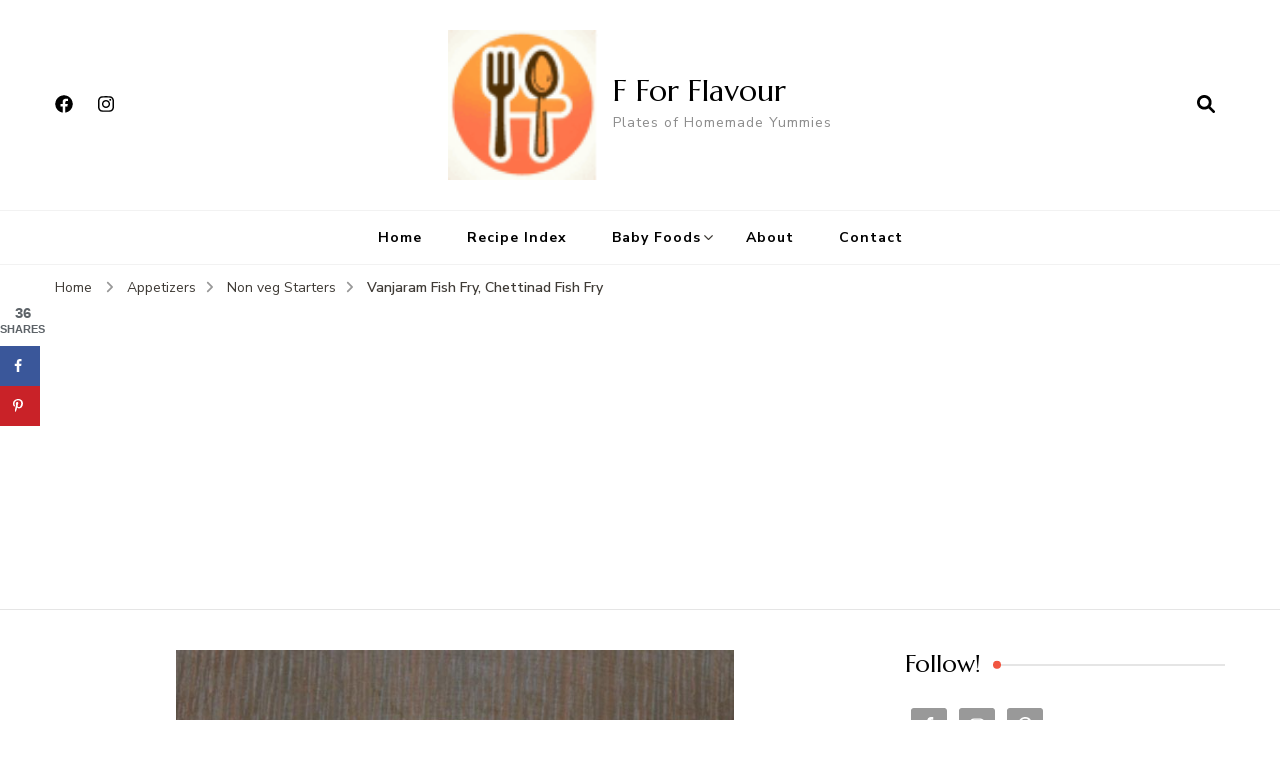

--- FILE ---
content_type: text/html; charset=UTF-8
request_url: https://fforflavour.com/fish-fry-chettinadu-style/
body_size: 41987
content:
    <!DOCTYPE html>
    <html lang="en-GB">
    <head itemscope itemtype="http://schema.org/WebSite">
	    <meta charset="UTF-8"><link rel="preconnect" href="https://fonts.gstatic.com/" crossorigin />
    <meta name="viewport" content="width=device-width, initial-scale=1">
    <link rel="profile" href="http://gmpg.org/xfn/11">
    <meta name='robots' content='index, follow, max-image-preview:large, max-snippet:-1, max-video-preview:-1' />
	<style>img:is([sizes="auto" i], [sizes^="auto," i]) { contain-intrinsic-size: 3000px 1500px }</style>
	<!-- Hubbub v.1.34.7 https://morehubbub.com/ -->
<meta property="og:locale" content="en_GB" />
<meta property="og:type" content="article" />
<meta property="og:title" content="Vanjaram Fish Fry, Chettinad Fish Fry" />
<meta property="og:description" content="Vanjaram Fish Fry in Chettinad Style - A Spicy and lip-smacking Fish Fry Which will make you crave for more. Try the recipe with instructions and tips." />
<meta property="og:url" content="https://fforflavour.com/fish-fry-chettinadu-style/" />
<meta property="og:site_name" content="F For Flavour" />
<meta property="og:updated_time" content="2020-04-21T19:54:54+00:00" />
<meta property="article:published_time" content="2018-03-17T00:00:29+00:00" />
<meta property="article:modified_time" content="2020-04-21T19:54:54+00:00" />
<meta name="twitter:card" content="summary_large_image" />
<meta name="twitter:title" content="Vanjaram Fish Fry, Chettinad Fish Fry" />
<meta name="twitter:description" content="Vanjaram Fish Fry in Chettinad Style - A Spicy and lip-smacking Fish Fry Which will make you crave for more. Try the recipe with instructions and tips." />
<meta class="flipboard-article" content="Vanjaram Fish Fry in Chettinad Style - A Spicy and lip-smacking Fish Fry Which will make you crave for more. Try the recipe with instructions and tips." />
<meta property="og:image" content="https://fforflavour.com/wp-content/uploads/2018/03/vanjaram-fish-fry.jpg" />
<meta name="twitter:image" content="https://fforflavour.com/wp-content/uploads/2018/03/vanjaram-fish-fry.jpg" />
<meta property="og:image:width" content="783" />
<meta property="og:image:height" content="1179" />
<!-- Hubbub v.1.34.7 https://morehubbub.com/ -->

	<!-- This site is optimized with the Yoast SEO plugin v24.6 - https://yoast.com/wordpress/plugins/seo/ -->
	<title>Vanjaram Fish Fry, Chettinad Fish Fry - F For Flavour</title>
	<meta name="description" content="Vanjaram Fish Fry in Chettinad Style - A Spicy and lip-smacking Fish Fry Which will make you crave for more. Try the recipe with instructions and tips." />
	<link rel="canonical" href="https://fforflavour.com/fish-fry-chettinadu-style/" />
	<meta name="author" content="Shalini" />
	<meta name="twitter:label1" content="Written by" />
	<meta name="twitter:data1" content="Shalini" />
	<meta name="twitter:label2" content="Estimated reading time" />
	<meta name="twitter:data2" content="3 minutes" />
	<script type="application/ld+json" class="yoast-schema-graph">{"@context":"https://schema.org","@graph":[{"@type":"Article","@id":"https://fforflavour.com/fish-fry-chettinadu-style/#article","isPartOf":{"@id":"https://fforflavour.com/fish-fry-chettinadu-style/"},"author":{"name":"Shalini","@id":"https://fforflavour.com/#/schema/person/a5a709cf3b0d49f7b9ef9ad551de388d"},"headline":"Vanjaram Fish Fry, Chettinad Fish Fry","datePublished":"2018-03-16T18:30:29+00:00","dateModified":"2020-04-21T14:24:54+00:00","wordCount":576,"commentCount":1,"publisher":{"@id":"https://fforflavour.com/#organization"},"image":{"@id":"https://fforflavour.com/fish-fry-chettinadu-style/#primaryimage"},"thumbnailUrl":"https://fforflavour.com/wp-content/uploads/2018/03/vanjaram-fish-fry.jpg","keywords":["Chettinadu Style","fish","Fry","seer fish","South Indian","Spicy","vanjaram"],"articleSection":["Fish","Non veg Starters","Non-Vegetarian Recipes"],"inLanguage":"en-GB","potentialAction":[{"@type":"CommentAction","name":"Comment","target":["https://fforflavour.com/fish-fry-chettinadu-style/#respond"]}]},{"@type":"WebPage","@id":"https://fforflavour.com/fish-fry-chettinadu-style/","url":"https://fforflavour.com/fish-fry-chettinadu-style/","name":"Vanjaram Fish Fry, Chettinad Fish Fry - F For Flavour","isPartOf":{"@id":"https://fforflavour.com/#website"},"primaryImageOfPage":{"@id":"https://fforflavour.com/fish-fry-chettinadu-style/#primaryimage"},"image":{"@id":"https://fforflavour.com/fish-fry-chettinadu-style/#primaryimage"},"thumbnailUrl":"https://fforflavour.com/wp-content/uploads/2018/03/vanjaram-fish-fry.jpg","datePublished":"2018-03-16T18:30:29+00:00","dateModified":"2020-04-21T14:24:54+00:00","description":"Vanjaram Fish Fry in Chettinad Style - A Spicy and lip-smacking Fish Fry Which will make you crave for more. Try the recipe with instructions and tips.","breadcrumb":{"@id":"https://fforflavour.com/fish-fry-chettinadu-style/#breadcrumb"},"inLanguage":"en-GB","potentialAction":[{"@type":"ReadAction","target":["https://fforflavour.com/fish-fry-chettinadu-style/"]}]},{"@type":"ImageObject","inLanguage":"en-GB","@id":"https://fforflavour.com/fish-fry-chettinadu-style/#primaryimage","url":"https://fforflavour.com/wp-content/uploads/2018/03/vanjaram-fish-fry.jpg","contentUrl":"https://fforflavour.com/wp-content/uploads/2018/03/vanjaram-fish-fry.jpg","width":783,"height":1179,"caption":"vanjaram fish fry"},{"@type":"BreadcrumbList","@id":"https://fforflavour.com/fish-fry-chettinadu-style/#breadcrumb","itemListElement":[{"@type":"ListItem","position":1,"name":"Home","item":"https://fforflavour.com/"},{"@type":"ListItem","position":2,"name":"Appetizers","item":"https://fforflavour.com/category/sides-starters/"},{"@type":"ListItem","position":3,"name":"Non veg Starters","item":"https://fforflavour.com/category/sides-starters/non-veg-starters/"},{"@type":"ListItem","position":4,"name":"Vanjaram Fish Fry, Chettinad Fish Fry"}]},{"@type":"WebSite","@id":"https://fforflavour.com/#website","url":"https://fforflavour.com/","name":"F For Flavour","description":"Plates of Homemade Yummies","publisher":{"@id":"https://fforflavour.com/#organization"},"potentialAction":[{"@type":"SearchAction","target":{"@type":"EntryPoint","urlTemplate":"https://fforflavour.com/?s={search_term_string}"},"query-input":{"@type":"PropertyValueSpecification","valueRequired":true,"valueName":"search_term_string"}}],"inLanguage":"en-GB"},{"@type":"Organization","@id":"https://fforflavour.com/#organization","name":"F for Flavour","url":"https://fforflavour.com/","logo":{"@type":"ImageObject","inLanguage":"en-GB","@id":"https://fforflavour.com/#/schema/logo/image/","url":"https://i1.wp.com/fforflavour.com/wp-content/uploads/2019/03/F-FOR-FLAVOURlogo.jpg?fit=404%2C202&ssl=1","contentUrl":"https://i1.wp.com/fforflavour.com/wp-content/uploads/2019/03/F-FOR-FLAVOURlogo.jpg?fit=404%2C202&ssl=1","width":404,"height":202,"caption":"F for Flavour"},"image":{"@id":"https://fforflavour.com/#/schema/logo/image/"},"sameAs":["https://www.facebook.com/fforflavour/","https://www.instagram.com/fforflavour/","https://www.pinterest.co.uk/FforFlavour/","https://www.youtube.com/channel/UCFzr1t3T4lEjZlidOWoe18g"]},{"@type":"Person","@id":"https://fforflavour.com/#/schema/person/a5a709cf3b0d49f7b9ef9ad551de388d","name":"Shalini","image":{"@type":"ImageObject","inLanguage":"en-GB","@id":"https://fforflavour.com/#/schema/person/image/","url":"https://secure.gravatar.com/avatar/8195f81606eace7f1933a44e998d2fbb?s=96&d=mm&r=g","contentUrl":"https://secure.gravatar.com/avatar/8195f81606eace7f1933a44e998d2fbb?s=96&d=mm&r=g","caption":"Shalini"},"description":"Hi, I'm Shalini Welcome to F for Flavour!  Here you’ll find incredibly delicious recipes for breakfast, lunch, dinner, appetizers, snacks or desserts.  All the recipes which I share are tried, tested and tasted at my kitchen. Read More"},{"@type":"Recipe","name":"Vanjaram Fish Fry, Chettinad Fish Fry","author":{"@id":"https://fforflavour.com/#/schema/person/a5a709cf3b0d49f7b9ef9ad551de388d"},"description":"A Spicy and Delicious Chettinadu style Fish Fry","datePublished":"2018-03-17T00:00:29+00:00","image":["https://fforflavour.com/wp-content/uploads/2018/03/vanjaram-fish-fry.jpg","https://fforflavour.com/wp-content/uploads/2018/03/vanjaram-fish-fry-500x500.jpg","https://fforflavour.com/wp-content/uploads/2018/03/vanjaram-fish-fry-500x375.jpg","https://fforflavour.com/wp-content/uploads/2018/03/vanjaram-fish-fry-480x270.jpg"],"recipeYield":["4","4 pieces"],"prepTime":"PT10M","cookTime":"PT10M","totalTime":"PT20M","recipeIngredient":["4 pieces Vanjaram Fish","2 tsp Red Chilli powder","1 tsp Coriander powder","1/2 tsp Turmeric powder","1 tsp Pepper powder","Salt as required","1 tsp Tamarind paste","2 tsp Ginger garlic paste","Oil for frying"],"recipeInstructions":[{"@type":"HowToSection","name":"How to make Vanjaram Fish Fry","itemListElement":[{"@type":"HowToStep","text":"In a mixing bowl, add all the spice powders, ginger garlic paste and tamarind paste. Add little water and make it into a fine paste.","name":"In a mixing bowl, add all the spice powders, ginger garlic paste and tamarind paste. Add little water and make it into a fine paste.","url":"https://fforflavour.com/fish-fry-chettinadu-style/#wprm-recipe-347-step-0-0"},{"@type":"HowToStep","text":"Now apply it all over the fish. Let it marinate for at least 30 mins.","name":"Now apply it all over the fish. Let it marinate for at least 30 mins.","url":"https://fforflavour.com/fish-fry-chettinadu-style/#wprm-recipe-347-step-0-1"},{"@type":"HowToStep","text":"You can either deep fry or roast it over a tawa. I always prefer tawa fry.","name":"You can either deep fry or roast it over a tawa. I always prefer tawa fry.","url":"https://fforflavour.com/fish-fry-chettinadu-style/#wprm-recipe-347-step-0-2"},{"@type":"HowToStep","text":"Heat a tawa and add 3 tsp of oil. Spread it all over the tawa.","name":"Heat a tawa and add 3 tsp of oil. Spread it all over the tawa.","url":"https://fforflavour.com/fish-fry-chettinadu-style/#wprm-recipe-347-step-0-3"},{"@type":"HowToStep","text":"Once the tawa is hot, place the fish and drizzle oil over it. The heat should be high. Let it cook for 1 min.","name":"Once the tawa is hot, place the fish and drizzle oil over it. The heat should be high. Let it cook for 1 min.","url":"https://fforflavour.com/fish-fry-chettinadu-style/#wprm-recipe-347-step-0-4"},{"@type":"HowToStep","text":"Now flip the fish and drizzle some oil. Let it cook for a min.","name":"Now flip the fish and drizzle some oil. Let it cook for a min.","url":"https://fforflavour.com/fish-fry-chettinadu-style/#wprm-recipe-347-step-0-5"},{"@type":"HowToStep","text":"Now reduce the heat to low and flip the fish and cook for a min.","name":"Now reduce the heat to low and flip the fish and cook for a min.","url":"https://fforflavour.com/fish-fry-chettinadu-style/#wprm-recipe-347-step-0-6"},{"@type":"HowToStep","text":"Flip again and cook for a min. The fish should be cooked in high heat on both sides for 1 min each and in low heat for 1 min each side.","name":"Flip again and cook for a min. The fish should be cooked in high heat on both sides for 1 min each and in low heat for 1 min each side.","url":"https://fforflavour.com/fish-fry-chettinadu-style/#wprm-recipe-347-step-0-7"},{"@type":"HowToStep","text":"Serve hot.","name":"Serve hot.","url":"https://fforflavour.com/fish-fry-chettinadu-style/#wprm-recipe-347-step-0-8"}]}],"recipeCategory":["Appetizer","Side Dish"],"recipeCuisine":["Indian"],"keywords":"chettinad fish fry, fish fry, seer fish fry, vanjaram fish fry","nutrition":{"@type":"NutritionInformation","calories":"254 kcal","servingSize":"1 serving"},"@id":"https://fforflavour.com/fish-fry-chettinadu-style/#recipe","isPartOf":{"@id":"https://fforflavour.com/fish-fry-chettinadu-style/#article"},"mainEntityOfPage":"https://fforflavour.com/fish-fry-chettinadu-style/"}]}</script>
	<!-- / Yoast SEO plugin. -->


<link rel='dns-prefetch' href='//fonts.googleapis.com' />
<link rel='dns-prefetch' href='//widgets.wp.com' />
<link rel='dns-prefetch' href='//s0.wp.com' />
<link rel='dns-prefetch' href='//0.gravatar.com' />
<link rel='dns-prefetch' href='//1.gravatar.com' />
<link rel='dns-prefetch' href='//2.gravatar.com' />
<link rel='preconnect' href='//c0.wp.com' />
<link rel="alternate" type="application/rss+xml" title="F For Flavour &raquo; Feed" href="https://fforflavour.com/feed/" />
<link rel="alternate" type="application/rss+xml" title="F For Flavour &raquo; Comments Feed" href="https://fforflavour.com/comments/feed/" />
<link rel="alternate" type="application/rss+xml" title="F For Flavour &raquo; Vanjaram Fish Fry, Chettinad Fish Fry Comments Feed" href="https://fforflavour.com/fish-fry-chettinadu-style/feed/" />
		<!-- This site uses the Google Analytics by ExactMetrics plugin v8.3.2 - Using Analytics tracking - https://www.exactmetrics.com/ -->
							<script src="//www.googletagmanager.com/gtag/js?id=G-Z3QYT0KKB4"  data-cfasync="false" data-wpfc-render="false" type="text/javascript" async></script>
			<script data-cfasync="false" data-wpfc-render="false" type="text/javascript">
				var em_version = '8.3.2';
				var em_track_user = true;
				var em_no_track_reason = '';
								var ExactMetricsDefaultLocations = {"page_location":"https:\/\/fforflavour.com\/fish-fry-chettinadu-style\/"};
				if ( typeof ExactMetricsPrivacyGuardFilter === 'function' ) {
					var ExactMetricsLocations = (typeof ExactMetricsExcludeQuery === 'object') ? ExactMetricsPrivacyGuardFilter( ExactMetricsExcludeQuery ) : ExactMetricsPrivacyGuardFilter( ExactMetricsDefaultLocations );
				} else {
					var ExactMetricsLocations = (typeof ExactMetricsExcludeQuery === 'object') ? ExactMetricsExcludeQuery : ExactMetricsDefaultLocations;
				}

								var disableStrs = [
										'ga-disable-G-Z3QYT0KKB4',
									];

				/* Function to detect opted out users */
				function __gtagTrackerIsOptedOut() {
					for (var index = 0; index < disableStrs.length; index++) {
						if (document.cookie.indexOf(disableStrs[index] + '=true') > -1) {
							return true;
						}
					}

					return false;
				}

				/* Disable tracking if the opt-out cookie exists. */
				if (__gtagTrackerIsOptedOut()) {
					for (var index = 0; index < disableStrs.length; index++) {
						window[disableStrs[index]] = true;
					}
				}

				/* Opt-out function */
				function __gtagTrackerOptout() {
					for (var index = 0; index < disableStrs.length; index++) {
						document.cookie = disableStrs[index] + '=true; expires=Thu, 31 Dec 2099 23:59:59 UTC; path=/';
						window[disableStrs[index]] = true;
					}
				}

				if ('undefined' === typeof gaOptout) {
					function gaOptout() {
						__gtagTrackerOptout();
					}
				}
								window.dataLayer = window.dataLayer || [];

				window.ExactMetricsDualTracker = {
					helpers: {},
					trackers: {},
				};
				if (em_track_user) {
					function __gtagDataLayer() {
						dataLayer.push(arguments);
					}

					function __gtagTracker(type, name, parameters) {
						if (!parameters) {
							parameters = {};
						}

						if (parameters.send_to) {
							__gtagDataLayer.apply(null, arguments);
							return;
						}

						if (type === 'event') {
														parameters.send_to = exactmetrics_frontend.v4_id;
							var hookName = name;
							if (typeof parameters['event_category'] !== 'undefined') {
								hookName = parameters['event_category'] + ':' + name;
							}

							if (typeof ExactMetricsDualTracker.trackers[hookName] !== 'undefined') {
								ExactMetricsDualTracker.trackers[hookName](parameters);
							} else {
								__gtagDataLayer('event', name, parameters);
							}
							
						} else {
							__gtagDataLayer.apply(null, arguments);
						}
					}

					__gtagTracker('js', new Date());
					__gtagTracker('set', {
						'developer_id.dNDMyYj': true,
											});
					if ( ExactMetricsLocations.page_location ) {
						__gtagTracker('set', ExactMetricsLocations);
					}
										__gtagTracker('config', 'G-Z3QYT0KKB4', {"forceSSL":"true","anonymize_ip":"true"} );
															window.gtag = __gtagTracker;										(function () {
						/* https://developers.google.com/analytics/devguides/collection/analyticsjs/ */
						/* ga and __gaTracker compatibility shim. */
						var noopfn = function () {
							return null;
						};
						var newtracker = function () {
							return new Tracker();
						};
						var Tracker = function () {
							return null;
						};
						var p = Tracker.prototype;
						p.get = noopfn;
						p.set = noopfn;
						p.send = function () {
							var args = Array.prototype.slice.call(arguments);
							args.unshift('send');
							__gaTracker.apply(null, args);
						};
						var __gaTracker = function () {
							var len = arguments.length;
							if (len === 0) {
								return;
							}
							var f = arguments[len - 1];
							if (typeof f !== 'object' || f === null || typeof f.hitCallback !== 'function') {
								if ('send' === arguments[0]) {
									var hitConverted, hitObject = false, action;
									if ('event' === arguments[1]) {
										if ('undefined' !== typeof arguments[3]) {
											hitObject = {
												'eventAction': arguments[3],
												'eventCategory': arguments[2],
												'eventLabel': arguments[4],
												'value': arguments[5] ? arguments[5] : 1,
											}
										}
									}
									if ('pageview' === arguments[1]) {
										if ('undefined' !== typeof arguments[2]) {
											hitObject = {
												'eventAction': 'page_view',
												'page_path': arguments[2],
											}
										}
									}
									if (typeof arguments[2] === 'object') {
										hitObject = arguments[2];
									}
									if (typeof arguments[5] === 'object') {
										Object.assign(hitObject, arguments[5]);
									}
									if ('undefined' !== typeof arguments[1].hitType) {
										hitObject = arguments[1];
										if ('pageview' === hitObject.hitType) {
											hitObject.eventAction = 'page_view';
										}
									}
									if (hitObject) {
										action = 'timing' === arguments[1].hitType ? 'timing_complete' : hitObject.eventAction;
										hitConverted = mapArgs(hitObject);
										__gtagTracker('event', action, hitConverted);
									}
								}
								return;
							}

							function mapArgs(args) {
								var arg, hit = {};
								var gaMap = {
									'eventCategory': 'event_category',
									'eventAction': 'event_action',
									'eventLabel': 'event_label',
									'eventValue': 'event_value',
									'nonInteraction': 'non_interaction',
									'timingCategory': 'event_category',
									'timingVar': 'name',
									'timingValue': 'value',
									'timingLabel': 'event_label',
									'page': 'page_path',
									'location': 'page_location',
									'title': 'page_title',
									'referrer' : 'page_referrer',
								};
								for (arg in args) {
																		if (!(!args.hasOwnProperty(arg) || !gaMap.hasOwnProperty(arg))) {
										hit[gaMap[arg]] = args[arg];
									} else {
										hit[arg] = args[arg];
									}
								}
								return hit;
							}

							try {
								f.hitCallback();
							} catch (ex) {
							}
						};
						__gaTracker.create = newtracker;
						__gaTracker.getByName = newtracker;
						__gaTracker.getAll = function () {
							return [];
						};
						__gaTracker.remove = noopfn;
						__gaTracker.loaded = true;
						window['__gaTracker'] = __gaTracker;
					})();
									} else {
										console.log("");
					(function () {
						function __gtagTracker() {
							return null;
						}

						window['__gtagTracker'] = __gtagTracker;
						window['gtag'] = __gtagTracker;
					})();
									}
			</script>
				<!-- / Google Analytics by ExactMetrics -->
		<script>WebFontConfig={google:{families:["Nunito Sans:200,300,regular,500,600,700,800,900,200italic,300italic,italic,500italic,600italic,700italic,800italic,900italic","Marcellus:regular"]}};if ( typeof WebFont === "object" && typeof WebFont.load === "function" ) { WebFont.load( WebFontConfig ); }</script><script data-optimized="1" src="https://fforflavour.com/wp-content/plugins/litespeed-cache/assets/js/webfontloader.min.js"></script>
<link rel='stylesheet' id='jetpack_related-posts-css' href='https://c0.wp.com/p/jetpack/14.4/modules/related-posts/related-posts.css' type='text/css' media='all' />
<link rel='stylesheet' id='wp-block-library-css' href='https://c0.wp.com/c/6.7.4/wp-includes/css/dist/block-library/style.min.css' type='text/css' media='all' />
<link rel='stylesheet' id='mediaelement-css' href='https://c0.wp.com/c/6.7.4/wp-includes/js/mediaelement/mediaelementplayer-legacy.min.css' type='text/css' media='all' />
<link rel='stylesheet' id='wp-mediaelement-css' href='https://c0.wp.com/c/6.7.4/wp-includes/js/mediaelement/wp-mediaelement.min.css' type='text/css' media='all' />
<style id='jetpack-sharing-buttons-style-inline-css' type='text/css'>
.jetpack-sharing-buttons__services-list{display:flex;flex-direction:row;flex-wrap:wrap;gap:0;list-style-type:none;margin:5px;padding:0}.jetpack-sharing-buttons__services-list.has-small-icon-size{font-size:12px}.jetpack-sharing-buttons__services-list.has-normal-icon-size{font-size:16px}.jetpack-sharing-buttons__services-list.has-large-icon-size{font-size:24px}.jetpack-sharing-buttons__services-list.has-huge-icon-size{font-size:36px}@media print{.jetpack-sharing-buttons__services-list{display:none!important}}.editor-styles-wrapper .wp-block-jetpack-sharing-buttons{gap:0;padding-inline-start:0}ul.jetpack-sharing-buttons__services-list.has-background{padding:1.25em 2.375em}
</style>
<style id='classic-theme-styles-inline-css' type='text/css'>
/*! This file is auto-generated */
.wp-block-button__link{color:#fff;background-color:#32373c;border-radius:9999px;box-shadow:none;text-decoration:none;padding:calc(.667em + 2px) calc(1.333em + 2px);font-size:1.125em}.wp-block-file__button{background:#32373c;color:#fff;text-decoration:none}
</style>
<style id='global-styles-inline-css' type='text/css'>
:root{--wp--preset--aspect-ratio--square: 1;--wp--preset--aspect-ratio--4-3: 4/3;--wp--preset--aspect-ratio--3-4: 3/4;--wp--preset--aspect-ratio--3-2: 3/2;--wp--preset--aspect-ratio--2-3: 2/3;--wp--preset--aspect-ratio--16-9: 16/9;--wp--preset--aspect-ratio--9-16: 9/16;--wp--preset--color--black: #000000;--wp--preset--color--cyan-bluish-gray: #abb8c3;--wp--preset--color--white: #ffffff;--wp--preset--color--pale-pink: #f78da7;--wp--preset--color--vivid-red: #cf2e2e;--wp--preset--color--luminous-vivid-orange: #ff6900;--wp--preset--color--luminous-vivid-amber: #fcb900;--wp--preset--color--light-green-cyan: #7bdcb5;--wp--preset--color--vivid-green-cyan: #00d084;--wp--preset--color--pale-cyan-blue: #8ed1fc;--wp--preset--color--vivid-cyan-blue: #0693e3;--wp--preset--color--vivid-purple: #9b51e0;--wp--preset--gradient--vivid-cyan-blue-to-vivid-purple: linear-gradient(135deg,rgba(6,147,227,1) 0%,rgb(155,81,224) 100%);--wp--preset--gradient--light-green-cyan-to-vivid-green-cyan: linear-gradient(135deg,rgb(122,220,180) 0%,rgb(0,208,130) 100%);--wp--preset--gradient--luminous-vivid-amber-to-luminous-vivid-orange: linear-gradient(135deg,rgba(252,185,0,1) 0%,rgba(255,105,0,1) 100%);--wp--preset--gradient--luminous-vivid-orange-to-vivid-red: linear-gradient(135deg,rgba(255,105,0,1) 0%,rgb(207,46,46) 100%);--wp--preset--gradient--very-light-gray-to-cyan-bluish-gray: linear-gradient(135deg,rgb(238,238,238) 0%,rgb(169,184,195) 100%);--wp--preset--gradient--cool-to-warm-spectrum: linear-gradient(135deg,rgb(74,234,220) 0%,rgb(151,120,209) 20%,rgb(207,42,186) 40%,rgb(238,44,130) 60%,rgb(251,105,98) 80%,rgb(254,248,76) 100%);--wp--preset--gradient--blush-light-purple: linear-gradient(135deg,rgb(255,206,236) 0%,rgb(152,150,240) 100%);--wp--preset--gradient--blush-bordeaux: linear-gradient(135deg,rgb(254,205,165) 0%,rgb(254,45,45) 50%,rgb(107,0,62) 100%);--wp--preset--gradient--luminous-dusk: linear-gradient(135deg,rgb(255,203,112) 0%,rgb(199,81,192) 50%,rgb(65,88,208) 100%);--wp--preset--gradient--pale-ocean: linear-gradient(135deg,rgb(255,245,203) 0%,rgb(182,227,212) 50%,rgb(51,167,181) 100%);--wp--preset--gradient--electric-grass: linear-gradient(135deg,rgb(202,248,128) 0%,rgb(113,206,126) 100%);--wp--preset--gradient--midnight: linear-gradient(135deg,rgb(2,3,129) 0%,rgb(40,116,252) 100%);--wp--preset--font-size--small: 13px;--wp--preset--font-size--medium: 20px;--wp--preset--font-size--large: 36px;--wp--preset--font-size--x-large: 42px;--wp--preset--spacing--20: 0.44rem;--wp--preset--spacing--30: 0.67rem;--wp--preset--spacing--40: 1rem;--wp--preset--spacing--50: 1.5rem;--wp--preset--spacing--60: 2.25rem;--wp--preset--spacing--70: 3.38rem;--wp--preset--spacing--80: 5.06rem;--wp--preset--shadow--natural: 6px 6px 9px rgba(0, 0, 0, 0.2);--wp--preset--shadow--deep: 12px 12px 50px rgba(0, 0, 0, 0.4);--wp--preset--shadow--sharp: 6px 6px 0px rgba(0, 0, 0, 0.2);--wp--preset--shadow--outlined: 6px 6px 0px -3px rgba(255, 255, 255, 1), 6px 6px rgba(0, 0, 0, 1);--wp--preset--shadow--crisp: 6px 6px 0px rgba(0, 0, 0, 1);}:where(.is-layout-flex){gap: 0.5em;}:where(.is-layout-grid){gap: 0.5em;}body .is-layout-flex{display: flex;}.is-layout-flex{flex-wrap: wrap;align-items: center;}.is-layout-flex > :is(*, div){margin: 0;}body .is-layout-grid{display: grid;}.is-layout-grid > :is(*, div){margin: 0;}:where(.wp-block-columns.is-layout-flex){gap: 2em;}:where(.wp-block-columns.is-layout-grid){gap: 2em;}:where(.wp-block-post-template.is-layout-flex){gap: 1.25em;}:where(.wp-block-post-template.is-layout-grid){gap: 1.25em;}.has-black-color{color: var(--wp--preset--color--black) !important;}.has-cyan-bluish-gray-color{color: var(--wp--preset--color--cyan-bluish-gray) !important;}.has-white-color{color: var(--wp--preset--color--white) !important;}.has-pale-pink-color{color: var(--wp--preset--color--pale-pink) !important;}.has-vivid-red-color{color: var(--wp--preset--color--vivid-red) !important;}.has-luminous-vivid-orange-color{color: var(--wp--preset--color--luminous-vivid-orange) !important;}.has-luminous-vivid-amber-color{color: var(--wp--preset--color--luminous-vivid-amber) !important;}.has-light-green-cyan-color{color: var(--wp--preset--color--light-green-cyan) !important;}.has-vivid-green-cyan-color{color: var(--wp--preset--color--vivid-green-cyan) !important;}.has-pale-cyan-blue-color{color: var(--wp--preset--color--pale-cyan-blue) !important;}.has-vivid-cyan-blue-color{color: var(--wp--preset--color--vivid-cyan-blue) !important;}.has-vivid-purple-color{color: var(--wp--preset--color--vivid-purple) !important;}.has-black-background-color{background-color: var(--wp--preset--color--black) !important;}.has-cyan-bluish-gray-background-color{background-color: var(--wp--preset--color--cyan-bluish-gray) !important;}.has-white-background-color{background-color: var(--wp--preset--color--white) !important;}.has-pale-pink-background-color{background-color: var(--wp--preset--color--pale-pink) !important;}.has-vivid-red-background-color{background-color: var(--wp--preset--color--vivid-red) !important;}.has-luminous-vivid-orange-background-color{background-color: var(--wp--preset--color--luminous-vivid-orange) !important;}.has-luminous-vivid-amber-background-color{background-color: var(--wp--preset--color--luminous-vivid-amber) !important;}.has-light-green-cyan-background-color{background-color: var(--wp--preset--color--light-green-cyan) !important;}.has-vivid-green-cyan-background-color{background-color: var(--wp--preset--color--vivid-green-cyan) !important;}.has-pale-cyan-blue-background-color{background-color: var(--wp--preset--color--pale-cyan-blue) !important;}.has-vivid-cyan-blue-background-color{background-color: var(--wp--preset--color--vivid-cyan-blue) !important;}.has-vivid-purple-background-color{background-color: var(--wp--preset--color--vivid-purple) !important;}.has-black-border-color{border-color: var(--wp--preset--color--black) !important;}.has-cyan-bluish-gray-border-color{border-color: var(--wp--preset--color--cyan-bluish-gray) !important;}.has-white-border-color{border-color: var(--wp--preset--color--white) !important;}.has-pale-pink-border-color{border-color: var(--wp--preset--color--pale-pink) !important;}.has-vivid-red-border-color{border-color: var(--wp--preset--color--vivid-red) !important;}.has-luminous-vivid-orange-border-color{border-color: var(--wp--preset--color--luminous-vivid-orange) !important;}.has-luminous-vivid-amber-border-color{border-color: var(--wp--preset--color--luminous-vivid-amber) !important;}.has-light-green-cyan-border-color{border-color: var(--wp--preset--color--light-green-cyan) !important;}.has-vivid-green-cyan-border-color{border-color: var(--wp--preset--color--vivid-green-cyan) !important;}.has-pale-cyan-blue-border-color{border-color: var(--wp--preset--color--pale-cyan-blue) !important;}.has-vivid-cyan-blue-border-color{border-color: var(--wp--preset--color--vivid-cyan-blue) !important;}.has-vivid-purple-border-color{border-color: var(--wp--preset--color--vivid-purple) !important;}.has-vivid-cyan-blue-to-vivid-purple-gradient-background{background: var(--wp--preset--gradient--vivid-cyan-blue-to-vivid-purple) !important;}.has-light-green-cyan-to-vivid-green-cyan-gradient-background{background: var(--wp--preset--gradient--light-green-cyan-to-vivid-green-cyan) !important;}.has-luminous-vivid-amber-to-luminous-vivid-orange-gradient-background{background: var(--wp--preset--gradient--luminous-vivid-amber-to-luminous-vivid-orange) !important;}.has-luminous-vivid-orange-to-vivid-red-gradient-background{background: var(--wp--preset--gradient--luminous-vivid-orange-to-vivid-red) !important;}.has-very-light-gray-to-cyan-bluish-gray-gradient-background{background: var(--wp--preset--gradient--very-light-gray-to-cyan-bluish-gray) !important;}.has-cool-to-warm-spectrum-gradient-background{background: var(--wp--preset--gradient--cool-to-warm-spectrum) !important;}.has-blush-light-purple-gradient-background{background: var(--wp--preset--gradient--blush-light-purple) !important;}.has-blush-bordeaux-gradient-background{background: var(--wp--preset--gradient--blush-bordeaux) !important;}.has-luminous-dusk-gradient-background{background: var(--wp--preset--gradient--luminous-dusk) !important;}.has-pale-ocean-gradient-background{background: var(--wp--preset--gradient--pale-ocean) !important;}.has-electric-grass-gradient-background{background: var(--wp--preset--gradient--electric-grass) !important;}.has-midnight-gradient-background{background: var(--wp--preset--gradient--midnight) !important;}.has-small-font-size{font-size: var(--wp--preset--font-size--small) !important;}.has-medium-font-size{font-size: var(--wp--preset--font-size--medium) !important;}.has-large-font-size{font-size: var(--wp--preset--font-size--large) !important;}.has-x-large-font-size{font-size: var(--wp--preset--font-size--x-large) !important;}
:where(.wp-block-post-template.is-layout-flex){gap: 1.25em;}:where(.wp-block-post-template.is-layout-grid){gap: 1.25em;}
:where(.wp-block-columns.is-layout-flex){gap: 2em;}:where(.wp-block-columns.is-layout-grid){gap: 2em;}
:root :where(.wp-block-pullquote){font-size: 1.5em;line-height: 1.6;}
</style>
<link rel='stylesheet' id='dpsp-frontend-style-pro-css' href='https://fforflavour.com/wp-content/plugins/social-pug/assets/dist/style-frontend-pro.css' type='text/css' media='all' />
<style id='dpsp-frontend-style-pro-inline-css' type='text/css'>

				@media screen and ( max-width : 720px ) {
					.dpsp-content-wrapper.dpsp-hide-on-mobile,
					.dpsp-share-text.dpsp-hide-on-mobile {
						display: none;
					}
					.dpsp-has-spacing .dpsp-networks-btns-wrapper li {
						margin:0 2% 10px 0;
					}
					.dpsp-network-btn.dpsp-has-label:not(.dpsp-has-count) {
						max-height: 40px;
						padding: 0;
						justify-content: center;
					}
					.dpsp-content-wrapper.dpsp-size-small .dpsp-network-btn.dpsp-has-label:not(.dpsp-has-count){
						max-height: 32px;
					}
					.dpsp-content-wrapper.dpsp-size-large .dpsp-network-btn.dpsp-has-label:not(.dpsp-has-count){
						max-height: 46px;
					}
				}
			
			@media screen and ( max-width : 720px ) {
				aside#dpsp-floating-sidebar.dpsp-hide-on-mobile.opened {
					display: none;
				}
			}
			
</style>

<link rel='stylesheet' id='blossom-recipe-css' href='https://fforflavour.com/wp-content/themes/blossom-recipe/style.css' type='text/css' media='all' />
<link rel='stylesheet' id='jetpack_likes-css' href='https://c0.wp.com/p/jetpack/14.4/modules/likes/style.css' type='text/css' media='all' />
<style id='akismet-widget-style-inline-css' type='text/css'>

			.a-stats {
				--akismet-color-mid-green: #357b49;
				--akismet-color-white: #fff;
				--akismet-color-light-grey: #f6f7f7;

				max-width: 350px;
				width: auto;
			}

			.a-stats * {
				all: unset;
				box-sizing: border-box;
			}

			.a-stats strong {
				font-weight: 600;
			}

			.a-stats a.a-stats__link,
			.a-stats a.a-stats__link:visited,
			.a-stats a.a-stats__link:active {
				background: var(--akismet-color-mid-green);
				border: none;
				box-shadow: none;
				border-radius: 8px;
				color: var(--akismet-color-white);
				cursor: pointer;
				display: block;
				font-family: -apple-system, BlinkMacSystemFont, 'Segoe UI', 'Roboto', 'Oxygen-Sans', 'Ubuntu', 'Cantarell', 'Helvetica Neue', sans-serif;
				font-weight: 500;
				padding: 12px;
				text-align: center;
				text-decoration: none;
				transition: all 0.2s ease;
			}

			/* Extra specificity to deal with TwentyTwentyOne focus style */
			.widget .a-stats a.a-stats__link:focus {
				background: var(--akismet-color-mid-green);
				color: var(--akismet-color-white);
				text-decoration: none;
			}

			.a-stats a.a-stats__link:hover {
				filter: brightness(110%);
				box-shadow: 0 4px 12px rgba(0, 0, 0, 0.06), 0 0 2px rgba(0, 0, 0, 0.16);
			}

			.a-stats .count {
				color: var(--akismet-color-white);
				display: block;
				font-size: 1.5em;
				line-height: 1.4;
				padding: 0 13px;
				white-space: nowrap;
			}
		
</style>
<link rel='stylesheet' id='simple-social-icons-font-css' href='https://fforflavour.com/wp-content/plugins/simple-social-icons/css/style.css' type='text/css' media='all' />
<link rel='stylesheet' id='sharedaddy-css' href='https://c0.wp.com/p/jetpack/14.4/modules/sharedaddy/sharing.css' type='text/css' media='all' />
<link rel='stylesheet' id='social-logos-css' href='https://c0.wp.com/p/jetpack/14.4/_inc/social-logos/social-logos.min.css' type='text/css' media='all' />
<script type="text/javascript" id="jetpack_related-posts-js-extra">
/* <![CDATA[ */
var related_posts_js_options = {"post_heading":"h4"};
/* ]]> */
</script>
<script type="text/javascript" defer='defer' src="https://c0.wp.com/p/jetpack/14.4/_inc/build/related-posts/related-posts.min.js" id="jetpack_related-posts-js"></script>
<script type="text/javascript" defer='defer' src="https://fforflavour.com/wp-content/plugins/google-analytics-dashboard-for-wp/assets/js/frontend-gtag.min.js" id="exactmetrics-frontend-script-js" async="async" data-wp-strategy="async"></script>
<script data-cfasync="false" data-wpfc-render="false" type="text/javascript" id='exactmetrics-frontend-script-js-extra'>/* <![CDATA[ */
var exactmetrics_frontend = {"js_events_tracking":"true","download_extensions":"zip,mp3,mpeg,pdf,docx,pptx,xlsx,rar","inbound_paths":"[{\"path\":\"\\\/go\\\/\",\"label\":\"affiliate\"},{\"path\":\"\\\/recommend\\\/\",\"label\":\"affiliate\"}]","home_url":"https:\/\/fforflavour.com","hash_tracking":"false","v4_id":"G-Z3QYT0KKB4"};/* ]]> */
</script>
<script type="text/javascript" async='async' src="https://c0.wp.com/c/6.7.4/wp-includes/js/jquery/jquery.min.js" id="jquery-core-js"></script>
<script type="text/javascript" defer='defer' src="https://c0.wp.com/c/6.7.4/wp-includes/js/jquery/jquery-migrate.min.js" id="jquery-migrate-js"></script>
<link rel="https://api.w.org/" href="https://fforflavour.com/wp-json/" /><link rel="alternate" title="JSON" type="application/json" href="https://fforflavour.com/wp-json/wp/v2/posts/346" /><link rel="EditURI" type="application/rsd+xml" title="RSD" href="https://fforflavour.com/xmlrpc.php?rsd" />
<meta name="generator" content="WordPress 6.7.4" />
<link rel='shortlink' href='https://fforflavour.com/?p=346' />
<link rel="alternate" title="oEmbed (JSON)" type="application/json+oembed" href="https://fforflavour.com/wp-json/oembed/1.0/embed?url=https%3A%2F%2Ffforflavour.com%2Ffish-fry-chettinadu-style%2F" />
<link rel="alternate" title="oEmbed (XML)" type="text/xml+oembed" href="https://fforflavour.com/wp-json/oembed/1.0/embed?url=https%3A%2F%2Ffforflavour.com%2Ffish-fry-chettinadu-style%2F&#038;format=xml" />
<meta name="hubbub-info" description="Hubbub 1.34.7"><style type="text/css"> .tippy-box[data-theme~="wprm"] { background-color: #333333; color: #FFFFFF; } .tippy-box[data-theme~="wprm"][data-placement^="top"] > .tippy-arrow::before { border-top-color: #333333; } .tippy-box[data-theme~="wprm"][data-placement^="bottom"] > .tippy-arrow::before { border-bottom-color: #333333; } .tippy-box[data-theme~="wprm"][data-placement^="left"] > .tippy-arrow::before { border-left-color: #333333; } .tippy-box[data-theme~="wprm"][data-placement^="right"] > .tippy-arrow::before { border-right-color: #333333; } .tippy-box[data-theme~="wprm"] a { color: #FFFFFF; } .wprm-comment-rating svg { width: 18px !important; height: 18px !important; } img.wprm-comment-rating { width: 90px !important; height: 18px !important; } body { --comment-rating-star-color: #343434; } body { --wprm-popup-font-size: 16px; } body { --wprm-popup-background: #ffffff; } body { --wprm-popup-title: #000000; } body { --wprm-popup-content: #444444; } body { --wprm-popup-button-background: #444444; } body { --wprm-popup-button-text: #ffffff; }</style><style type="text/css">.wprm-glossary-term {color: #5A822B;text-decoration: underline;cursor: help;}</style><link rel="pingback" href="https://fforflavour.com/xmlrpc.php"><link rel="icon" href="https://fforflavour.com/wp-content/uploads/2024/07/cropped-cropped-46325695-b489-447b-ac45-6d65143d67fe-32x32.jpeg" sizes="32x32" />
<link rel="icon" href="https://fforflavour.com/wp-content/uploads/2024/07/cropped-cropped-46325695-b489-447b-ac45-6d65143d67fe-192x192.jpeg" sizes="192x192" />
<link rel="apple-touch-icon" href="https://fforflavour.com/wp-content/uploads/2024/07/cropped-cropped-46325695-b489-447b-ac45-6d65143d67fe-180x180.jpeg" />
<meta name="msapplication-TileImage" content="https://fforflavour.com/wp-content/uploads/2024/07/cropped-cropped-46325695-b489-447b-ac45-6d65143d67fe-270x270.jpeg" />
<style type='text/css' media='all'>     
    .content-newsletter .blossomthemes-email-newsletter-wrapper.bg-img:after,
    .widget_blossomthemes_email_newsletter_widget .blossomthemes-email-newsletter-wrapper:after{
        background: rgba(241, 86, 65, 0.8);    }
    
   /*Typography*/

    :root {
		--primary-color: #f15641;
		--primary-color-rgb: 241, 86, 65;
		--primary-font: Nunito Sans;
        --secondary-font: Marcellus;
         --dr-primary-font: Nunito Sans;          --dr-secondary-font: Marcellus; 	}

    body {
        font-size   : 18px;        
    }
    
    .site-title{
        font-size   : 30px;
        font-family : Marcellus;
        font-weight : 400;
        font-style  : normal;
    }

	.custom-logo-link img{
        width    : 150px;
        max-width: 100%;
    }
           
    
    </style><style id="kirki-inline-styles"></style>	<script async src="https://pagead2.googlesyndication.com/pagead/js/adsbygoogle.js?client=ca-pub-8821823398768866"
     crossorigin="anonymous"></script>
</head>

<body class="post-template-default single single-post postid-346 single-format-standard wp-custom-logo underline rightsidebar" itemscope itemtype="http://schema.org/WebPage">

    <div id="page" class="site"><a aria-label="skip to content" class="skip-link" href="#content">Skip to Content</a>
    
    <header id="masthead" class="site-header header-one" itemscope itemtype="http://schema.org/WPHeader">
        <div class="main-header">
            <div class="container">
                <div class="header-social-icons">    <ul class="social-icon-list">
                    <li>
                <a href="https://www.facebook.com/fforflavour" target="_blank" rel="nofollow noopener" data-wpel-link="external">
                    <i class="fab fa-facebook"></i>
                </a>
            </li>          
                        <li>
                <a href="https://www.instagram.com/fforflavour/" target="_blank" rel="nofollow noopener" data-wpel-link="external">
                    <i class="fab fa-instagram"></i>
                </a>
            </li>          
                </ul>
        </div>                <div class="search-wrap">    <div class="header-search">
        <button aria-label="search form open" class="search-btn" data-toggle-target=".search-modal" data-toggle-body-class="showing-search-modal" data-set-focus=".search-modal .search-field" aria-expanded="false"><span>Search</span><i class="fas fa-search"></i></button>
            <div class="header-search-form search-modal cover-modal" data-modal-target-string=".search-modal">
        <div class="header-search-inner-wrap">
            <form role="search" method="get" class="search-form" action="https://fforflavour.com/"><span class="screen-reader-text">Search for:</span><label>Looking for Something?</label><input type="search" class="search-field" placeholder="Enter Keywords..." value="" name="s" /></label><input type="submit" id="submit-field" class="search-submit" value="Search" /></form> 
            <button aria-label="search form close" class="close" data-toggle-target=".search-modal" data-toggle-body-class="showing-search-modal" data-set-focus=".search-modal .search-field" aria-expanded="false"></button>
        </div>
    </div>
        </div>
    </div>                        <div class="site-branding has-logo-text" itemscope itemtype="http://schema.org/Organization">
    		<a href="https://fforflavour.com/" class="custom-logo-link" rel="home" data-wpel-link="internal"><img width="70" height="70" src="https://fforflavour.com/wp-content/uploads/2024/07/Untitled-design-4.png" class="custom-logo" alt="F For Flavour" decoding="async" /></a><div class="site-title-wrap">                    <p class="site-title" itemprop="name"><a href="https://fforflavour.com/" rel="home" itemprop="url" data-wpel-link="internal">F For Flavour</a></p>
                                    <p class="site-description" itemprop="description">Plates of Homemade Yummies</p>
                </div>    	</div>    
                </div>
        </div><!-- .main-header -->
        <div class="nav-wrap">
            <div class="container">
                	<nav id="site-navigation" class="main-navigation" itemscope itemtype="http://schema.org/SiteNavigationElement">
		<button class="toggle-button" data-toggle-target=".main-menu-modal" data-toggle-body-class="showing-main-menu-modal" aria-expanded="false" data-set-focus=".close-main-nav-toggle">
            <span class="toggle-bar"></span>
            <span class="toggle-bar"></span>
            <span class="toggle-bar"></span>
        </button>
        <div class="primary-menu-list main-menu-modal cover-modal" data-modal-target-string=".main-menu-modal">
            <button class="close close-main-nav-toggle" data-toggle-target=".main-menu-modal" data-toggle-body-class="showing-main-menu-modal" aria-expanded="false" data-set-focus=".main-menu-modal"></button>
            <div class="mobile-menu" aria-label="Mobile">
                <div class="menu-menu-container"><ul id="primary-menu" class="nav-menu main-menu-modal"><li id="menu-item-114" class="menu-item menu-item-type-custom menu-item-object-custom menu-item-home menu-item-114"><a href="http://fforflavour.com" data-wpel-link="internal">Home</a></li>
<li id="menu-item-1780" class="menu-item menu-item-type-post_type menu-item-object-page menu-item-1780"><a href="https://fforflavour.com/recipe-index/" data-wpel-link="internal">Recipe Index</a></li>
<li id="menu-item-1904" class="menu-item menu-item-type-taxonomy menu-item-object-category menu-item-has-children menu-item-1904"><a href="https://fforflavour.com/category/baby-food/" data-wpel-link="internal">Baby Foods</a>
<ul class="sub-menu">
	<li id="menu-item-1905" class="menu-item menu-item-type-taxonomy menu-item-object-category menu-item-1905"><a href="https://fforflavour.com/category/baby-food/6-months-baby-food/" data-wpel-link="internal">6 Months Baby Food</a></li>
	<li id="menu-item-1906" class="menu-item menu-item-type-taxonomy menu-item-object-category menu-item-1906"><a href="https://fforflavour.com/category/baby-food/above-10-months/" data-wpel-link="internal">Above 10 Months Baby Food</a></li>
</ul>
</li>
<li id="menu-item-123" class="menu-item menu-item-type-post_type menu-item-object-page menu-item-123"><a href="https://fforflavour.com/about/" data-wpel-link="internal">About</a></li>
<li id="menu-item-115" class="menu-item menu-item-type-post_type menu-item-object-page menu-item-115"><a href="https://fforflavour.com/contact/" data-wpel-link="internal">Contact</a></li>
</ul></div>            </div>
        </div>
	</nav><!-- #site-navigation -->
                </div>
        </div>
    </header>
<div class="breadcrumb-wrapper"><div class="container" >
                <div id="crumbs" itemscope itemtype="http://schema.org/BreadcrumbList"> 
                    <span itemprop="itemListElement" itemscope itemtype="http://schema.org/ListItem">
                        <a itemprop="item" href="https://fforflavour.com" data-wpel-link="internal"><span itemprop="name">Home</span></a>
                        <meta itemprop="position" content="1" />
                        <span class="separator"><i class="fa fa-angle-right"></i></span>
                    </span> <span itemprop="itemListElement" itemscope itemtype="http://schema.org/ListItem"><a itemprop="item" href="https://fforflavour.com/category/sides-starters/" data-wpel-link="internal"><span itemprop="name">Appetizers </span></a><meta itemprop="position" content="2" /><span class="separator"><i class="fa fa-angle-right"></i></span></span>  <span itemprop="itemListElement" itemscope itemtype="http://schema.org/ListItem"><a itemprop="item" href="https://fforflavour.com/category/sides-starters/non-veg-starters/" data-wpel-link="internal"><span itemprop="name">Non veg Starters </span></a><meta itemprop="position" content="3" /><span class="separator"><i class="fa fa-angle-right"></i></span></span> <span class="current" itemprop="itemListElement" itemscope itemtype="http://schema.org/ListItem"><a itemprop="item" href="https://fforflavour.com/fish-fry-chettinadu-style/" data-wpel-link="internal"><span itemprop="name">Vanjaram Fish Fry, Chettinad Fish Fry</span></a><meta itemprop="position" content="4" /></span></div></div></div><!-- .breadcrumb-wrapper -->    <div id="content" class="site-content">
                    <section class="page-header">
                <div class="container">
        			                </div>
    		</section>
                <div class="container">
        
	<div id="primary" class="content-area">
	   <main id="main" class="site-main">
            <div class="article-group">
        		<div class="article-wrap">
    <article id="post-346" class="post-346 post type-post status-publish format-standard has-post-thumbnail hentry category-fish category-non-veg-starters category-non-vegetarian-recipes tag-chettinadu-style tag-fish tag-fry tag-seer-fish tag-south-indian tag-spicy tag-vanjaram grow-content-body">
    	<figure class="post-thumbnail"><img width="558" height="840" src="https://fforflavour.com/wp-content/uploads/2018/03/vanjaram-fish-fry.jpg" class="attachment-blossom-recipe-blog size-blossom-recipe-blog wp-post-image" alt="vanjaram fish fry" itemprop="image" decoding="async" fetchpriority="high" srcset="https://fforflavour.com/wp-content/uploads/2018/03/vanjaram-fish-fry.jpg 783w, https://fforflavour.com/wp-content/uploads/2018/03/vanjaram-fish-fry-199x300.jpg 199w, https://fforflavour.com/wp-content/uploads/2018/03/vanjaram-fish-fry-768x1156.jpg 768w, https://fforflavour.com/wp-content/uploads/2018/03/vanjaram-fish-fry-680x1024.jpg 680w" sizes="(max-width: 558px) 100vw, 558px" /></figure>    <header class="entry-header">
		<span class="category" itemprop="about"><a href="https://fforflavour.com/category/fish/" rel="category tag" data-wpel-link="internal">Fish</a> <a href="https://fforflavour.com/category/sides-starters/non-veg-starters/" rel="category tag" data-wpel-link="internal">Non veg Starters</a> <a href="https://fforflavour.com/category/non-vegetarian-recipes/" rel="category tag" data-wpel-link="internal">Non-Vegetarian Recipes</a></span><h1 class="entry-title" itemprop="headline">Vanjaram Fish Fry, Chettinad Fish Fry</h1><div class="entry-meta"><span class="byline" itemprop="author" itemscope itemtype="https://schema.org/Person"><span itemprop="name"><a class="url fn n" href="https://fforflavour.com/author/wajonxfr/" itemprop="url" data-wpel-link="internal">Shalini</a></span></span><span class="posted-on">updated on  <svg xmlns="http://www.w3.org/2000/svg" xmlns:xlink="http://www.w3.org/1999/xlink" width="33" height="31" viewBox="0 0 33 31"><defs><filter id="Rectangle_1344" x="0" y="0" width="33" height="31" filterUnits="userSpaceOnUse"><feOffset dy="3" input="SourceAlpha"></feOffset><feGaussianBlur stdDeviation="3" result="blur"></feGaussianBlur><feFlood flood-color="#E84E3B" flood-opacity="0.102"></feFlood><feComposite operator="in" in2="blur"></feComposite><feComposite in="SourceGraphic"></feComposite></filter></defs><g id="Group_5559" data-name="Group 5559" transform="translate(-534.481 -811)"><g transform="matrix(1, 0, 0, 1, 534.48, 811)" filter="url(#Rectangle_1344)"><rect id="Rectangle_1344-2" data-name="Rectangle 1344" width="15" height="13" transform="translate(9 6)" fill="#fff"></rect></g><path id="Path_30675" data-name="Path 30675" d="M5.84,23.3a2.279,2.279,0,0,1-2.277-2.277V10.1A2.279,2.279,0,0,1,5.84,7.821H7.206V6.455a.455.455,0,0,1,.911,0V7.821h6.375V6.455a.455.455,0,0,1,.911,0V7.821h1.366A2.28,2.28,0,0,1,19.044,10.1V21.026A2.279,2.279,0,0,1,16.767,23.3ZM4.474,21.026A1.367,1.367,0,0,0,5.84,22.392H16.767a1.368,1.368,0,0,0,1.366-1.366V12.374H4.474ZM5.84,8.732A1.367,1.367,0,0,0,4.474,10.1v1.366h13.66V10.1a1.368,1.368,0,0,0-1.366-1.366Z" transform="translate(539.437 808)" fill="#ABADB4"></path><g id="Group_5542" data-name="Group 5542" transform="translate(547.149 822.506)"><path id="Path_30676" data-name="Path 30676" d="M1036.473-439.908a.828.828,0,0,1,.831.814.832.832,0,0,1-.833.838.831.831,0,0,1-.825-.822A.826.826,0,0,1,1036.473-439.908Z" transform="translate(-1035.646 439.908)" fill="#374757"></path><path id="Path_30677" data-name="Path 30677" d="M1105.926-439.908a.826.826,0,0,1,.831.826.832.832,0,0,1-.821.826.831.831,0,0,1-.836-.823A.827.827,0,0,1,1105.926-439.908Z" transform="translate(-1099.534 439.908)" fill="#374757"></path><path id="Path_30678" data-name="Path 30678" d="M1071.255-439.909a.821.821,0,0,1,.81.844.825.825,0,0,1-.847.809.825.825,0,0,1-.8-.851A.821.821,0,0,1,1071.255-439.909Z" transform="translate(-1067.628 439.909)" fill="#374757"></path><path id="Path_30679" data-name="Path 30679" d="M1036.473-439.908a.828.828,0,0,1,.831.814.832.832,0,0,1-.833.838.831.831,0,0,1-.825-.822A.826.826,0,0,1,1036.473-439.908Z" transform="translate(-1035.646 443.397)" fill="#374757"></path><path id="Path_30680" data-name="Path 30680" d="M1105.926-439.908a.826.826,0,0,1,.831.826.832.832,0,0,1-.821.826.831.831,0,0,1-.836-.823A.827.827,0,0,1,1105.926-439.908Z" transform="translate(-1099.534 443.397)" fill="#374757"></path><path id="Path_30681" data-name="Path 30681" d="M1071.255-439.909a.821.821,0,0,1,.81.844.825.825,0,0,1-.847.809.825.825,0,0,1-.8-.851A.821.821,0,0,1,1071.255-439.909Z" transform="translate(-1067.628 443.397)" fill="#374757"></path></g></g></svg><a href="https://fforflavour.com/fish-fry-chettinadu-style/" rel="bookmark" data-wpel-link="internal"><time class="entry-date published updated" datetime="2020-04-21T19:54:54+05:30" itemprop="dateModified">April 21, 2020</time><time class="updated" datetime="2018-03-17T00:00:29+05:30" itemprop="datePublished">March 17, 2018</time></a></span></div>	</header>         
        <div class="entry-content" itemprop="text">
			<p class="dpsp-share-text " style="margin-bottom:10px">
		Sharing is caring!	</p>
	<div id="dpsp-content-top" class="dpsp-content-wrapper dpsp-shape-rounded dpsp-size-medium dpsp-has-spacing dpsp-no-labels-mobile dpsp-show-on-mobile dpsp-show-total-share-count dpsp-show-total-share-count-after dpsp-button-style-1" style="min-height:40px;position:relative">
	
<div class="dpsp-total-share-wrapper" style="position:absolute;right:0">
	<span class="dpsp-icon-total-share" ><svg version="1.1" xmlns="http://www.w3.org/2000/svg" width="32" height="32" viewBox="0 0 26 32"><path d="M20.8 20.8q1.984 0 3.392 1.376t1.408 3.424q0 1.984-1.408 3.392t-3.392 1.408-3.392-1.408-1.408-3.392q0-0.192 0.032-0.448t0.032-0.384l-8.32-4.992q-1.344 1.024-2.944 1.024-1.984 0-3.392-1.408t-1.408-3.392 1.408-3.392 3.392-1.408q1.728 0 2.944 0.96l8.32-4.992q0-0.128-0.032-0.384t-0.032-0.384q0-1.984 1.408-3.392t3.392-1.408 3.392 1.376 1.408 3.424q0 1.984-1.408 3.392t-3.392 1.408q-1.664 0-2.88-1.024l-8.384 4.992q0.064 0.256 0.064 0.832 0 0.512-0.064 0.768l8.384 4.992q1.152-0.96 2.88-0.96z"></path></svg></span>
	<span class="dpsp-total-share-count">36</span>
	<span>shares</span>
</div>
<ul class="dpsp-networks-btns-wrapper dpsp-networks-btns-share dpsp-networks-btns-content dpsp-column-2 dpsp-has-button-icon-animation" style="padding:0;margin:0;list-style-type:none">
<li class="dpsp-network-list-item dpsp-network-list-item-facebook" style="float:left">
	<a rel="nofollow noopener" href="https://www.facebook.com/sharer/sharer.php?u=https%3A%2F%2Ffforflavour.com%2Ffish-fry-chettinadu-style%2F&#038;t=Vanjaram%20Fish%20Fry%2C%20Chettinad%20Fish%20Fry" class="dpsp-network-btn dpsp-facebook dpsp-first dpsp-has-label dpsp-has-label-mobile" target="_blank" aria-label="Share on Facebook" title="Share on Facebook" style="font-size:14px;padding:0rem;max-height:40px" data-wpel-link="external">	<span class="dpsp-network-icon ">
		<span class="dpsp-network-icon-inner" ><svg version="1.1" xmlns="http://www.w3.org/2000/svg" width="32" height="32" viewBox="0 0 18 32"><path d="M17.12 0.224v4.704h-2.784q-1.536 0-2.080 0.64t-0.544 1.92v3.392h5.248l-0.704 5.28h-4.544v13.568h-5.472v-13.568h-4.544v-5.28h4.544v-3.904q0-3.328 1.856-5.152t4.96-1.824q2.624 0 4.064 0.224z"></path></svg></span>
	</span>
	<span class="dpsp-network-label dpsp-network-hide-label-mobile">Share</span></a></li>

<li class="dpsp-network-list-item dpsp-network-list-item-pinterest" style="float:left">
	<button rel="nofollow noopener" data-href="#" class="dpsp-network-btn dpsp-pinterest dpsp-last dpsp-has-label dpsp-has-label-mobile" target="_blank" aria-label="Save to Pinterest" title="Save to Pinterest" style="font-size:14px;padding:0rem;max-height:40px" >	<span class="dpsp-network-icon ">
		<span class="dpsp-network-icon-inner" ><svg version="1.1" xmlns="http://www.w3.org/2000/svg" width="32" height="32" viewBox="0 0 23 32"><path d="M0 10.656q0-1.92 0.672-3.616t1.856-2.976 2.72-2.208 3.296-1.408 3.616-0.448q2.816 0 5.248 1.184t3.936 3.456 1.504 5.12q0 1.728-0.32 3.36t-1.088 3.168-1.792 2.656-2.56 1.856-3.392 0.672q-1.216 0-2.4-0.576t-1.728-1.568q-0.16 0.704-0.48 2.016t-0.448 1.696-0.352 1.28-0.48 1.248-0.544 1.12-0.832 1.408-1.12 1.536l-0.224 0.096-0.16-0.192q-0.288-2.816-0.288-3.36 0-1.632 0.384-3.68t1.184-5.152 0.928-3.616q-0.576-1.152-0.576-3.008 0-1.504 0.928-2.784t2.368-1.312q1.088 0 1.696 0.736t0.608 1.824q0 1.184-0.768 3.392t-0.8 3.36q0 1.12 0.8 1.856t1.952 0.736q0.992 0 1.824-0.448t1.408-1.216 0.992-1.696 0.672-1.952 0.352-1.984 0.128-1.792q0-3.072-1.952-4.8t-5.12-1.728q-3.552 0-5.952 2.304t-2.4 5.856q0 0.8 0.224 1.536t0.48 1.152 0.48 0.832 0.224 0.544q0 0.48-0.256 1.28t-0.672 0.8q-0.032 0-0.288-0.032-0.928-0.288-1.632-0.992t-1.088-1.696-0.576-1.92-0.192-1.92z"></path></svg></span>
	</span>
	<span class="dpsp-network-label dpsp-network-hide-label-mobile">Pin</span></button></li>
</ul></div>
<p>Checkout Vanjaram Fish Fry / Chettinad Fish Fry Recipe with Step-wise pics &#8211; A Spicy and Lip-smacking Fish Fry in Chettinad Style which will make you crave for more. Do try the recipe and let me know how you liked it.</p>
<p>Chettinad cuisine is known for its unique flavor. It is spicy, flavorful and aromatic. Chettinad Non vegetarian dishes are very famous. Last weekend, I made Vanjaram Fish Fry in Chettinad Style. My DH tasted and was totally impressed. It was very delicious and we wanted for more. I used Vanjaram fish (also known as seer fish), you can use any variety of fish like <a href="https://fforflavour.com/crispy-fish-fry/" data-wpel-link="internal">Sheela Fish</a> and use the same masala.</p>
<p>&nbsp;</p>
<p><img decoding="async" class="aligncenter size-large wp-image-1858" src="https://fforflavour.com/wp-content/uploads/2018/03/vanjaram-fish-fry-680x1024.jpg" alt="vanjaram fish fry" width="680" height="1024" srcset="https://fforflavour.com/wp-content/uploads/2018/03/vanjaram-fish-fry-680x1024.jpg 680w, https://fforflavour.com/wp-content/uploads/2018/03/vanjaram-fish-fry-199x300.jpg 199w, https://fforflavour.com/wp-content/uploads/2018/03/vanjaram-fish-fry-768x1156.jpg 768w, https://fforflavour.com/wp-content/uploads/2018/03/vanjaram-fish-fry.jpg 783w" sizes="(max-width: 680px) 100vw, 680px" /></p>
<h2>How to make Vanjaram Fish Fry / Chettinad Fish Fry</h2>
<p><img decoding="async" class="aligncenter wp-image-1859 size-medium" src="https://fforflavour.com/wp-content/uploads/2018/03/vanjaram-fish-fry-pic1-300x200.jpg" alt="Vanjaram Fish Fry pic1" width="300" height="200" srcset="https://fforflavour.com/wp-content/uploads/2018/03/vanjaram-fish-fry-pic1-300x200.jpg 300w, https://fforflavour.com/wp-content/uploads/2018/03/vanjaram-fish-fry-pic1-768x513.jpg 768w, https://fforflavour.com/wp-content/uploads/2018/03/vanjaram-fish-fry-pic1-1024x684.jpg 1024w, https://fforflavour.com/wp-content/uploads/2018/03/vanjaram-fish-fry-pic1.jpg 1282w" sizes="(max-width: 300px) 100vw, 300px" /></p>
<ol>
<li>In a mixing bowl, add all the spice powders, ginger garlic paste and tamarind paste. Add little water and make it into a fine paste.<img loading="lazy" decoding="async" class="aligncenter wp-image-1860 size-medium" src="https://fforflavour.com/wp-content/uploads/2018/03/vanjaram-fish-fry-pic2-300x200.jpg" alt="Vanjaram Fish Fry pic2" width="300" height="200" srcset="https://fforflavour.com/wp-content/uploads/2018/03/vanjaram-fish-fry-pic2-300x200.jpg 300w, https://fforflavour.com/wp-content/uploads/2018/03/vanjaram-fish-fry-pic2-768x512.jpg 768w, https://fforflavour.com/wp-content/uploads/2018/03/vanjaram-fish-fry-pic2.jpg 855w" sizes="auto, (max-width: 300px) 100vw, 300px" /></li>
<li>Now apply it all over the fish. <img loading="lazy" decoding="async" class="aligncenter wp-image-1861 size-medium" src="https://fforflavour.com/wp-content/uploads/2018/03/Vanjaram-fish-fry-pic3-300x200.jpg" alt="Vanjaram Fish Fry pic3" width="300" height="200" srcset="https://fforflavour.com/wp-content/uploads/2018/03/Vanjaram-fish-fry-pic3-300x200.jpg 300w, https://fforflavour.com/wp-content/uploads/2018/03/Vanjaram-fish-fry-pic3-768x512.jpg 768w, https://fforflavour.com/wp-content/uploads/2018/03/Vanjaram-fish-fry-pic3.jpg 855w" sizes="auto, (max-width: 300px) 100vw, 300px" /></li>
<li>Let it rest for at least 30 mins.<img loading="lazy" decoding="async" class="aligncenter wp-image-1862 size-medium" src="https://fforflavour.com/wp-content/uploads/2018/03/vanjaram-fish-fry-pic4-300x200.jpg" alt="Vanjaram Fish Fry pic4" width="300" height="200" srcset="https://fforflavour.com/wp-content/uploads/2018/03/vanjaram-fish-fry-pic4-300x200.jpg 300w, https://fforflavour.com/wp-content/uploads/2018/03/vanjaram-fish-fry-pic4.jpg 739w" sizes="auto, (max-width: 300px) 100vw, 300px" /></li>
<li>You can either deep fry or roast it over a tawa. I always prefer tawa fry.</li>
<li>Heat a tawa and add 3 tsp of oil. Spread it all over the tawa.</li>
<li>Once the tawa is hot, place the fish and drizzle oil over it. The flame should be high. Let it cook for 1 min.<img loading="lazy" decoding="async" class="aligncenter wp-image-1863 size-medium" src="https://fforflavour.com/wp-content/uploads/2018/03/vanjaram-fish-fry-pic5-300x180.jpg" alt="Vanjaram Fish Fry pic5" width="300" height="180" srcset="https://fforflavour.com/wp-content/uploads/2018/03/vanjaram-fish-fry-pic5-300x180.jpg 300w, https://fforflavour.com/wp-content/uploads/2018/03/vanjaram-fish-fry-pic5-768x461.jpg 768w, https://fforflavour.com/wp-content/uploads/2018/03/vanjaram-fish-fry-pic5-1024x615.jpg 1024w, https://fforflavour.com/wp-content/uploads/2018/03/vanjaram-fish-fry-pic5.jpg 1036w" sizes="auto, (max-width: 300px) 100vw, 300px" /></li>
<li>Now flip the fish and drizzle some oil. Let it cook for a min.<img loading="lazy" decoding="async" class="aligncenter wp-image-1864 size-medium" src="https://fforflavour.com/wp-content/uploads/2018/03/vanjaram-fish-fry-pic6-300x180.jpg" alt="Vanjaram Fish Fry pic6" width="300" height="180" srcset="https://fforflavour.com/wp-content/uploads/2018/03/vanjaram-fish-fry-pic6-300x180.jpg 300w, https://fforflavour.com/wp-content/uploads/2018/03/vanjaram-fish-fry-pic6-768x461.jpg 768w, https://fforflavour.com/wp-content/uploads/2018/03/vanjaram-fish-fry-pic6-1024x614.jpg 1024w, https://fforflavour.com/wp-content/uploads/2018/03/vanjaram-fish-fry-pic6.jpg 1090w" sizes="auto, (max-width: 300px) 100vw, 300px" /></li>
<li>Now reduce the flame to low and flip the fish and cook for a min.</li>
<li>Flip again and cook for a min. The fish should be cooked in high flame on both sides for 1 min each and in low flame for 1 min each side.</li>
<li>Serve hot.<img loading="lazy" decoding="async" class="aligncenter wp-image-1865 size-medium" src="https://fforflavour.com/wp-content/uploads/2018/03/vanjaram-fish-fry-pic7-300x225.jpg" alt="Vanjaram Fish Fry pic7" width="300" height="225" srcset="https://fforflavour.com/wp-content/uploads/2018/03/vanjaram-fish-fry-pic7-300x225.jpg 300w, https://fforflavour.com/wp-content/uploads/2018/03/vanjaram-fish-fry-pic7-768x576.jpg 768w, https://fforflavour.com/wp-content/uploads/2018/03/vanjaram-fish-fry-pic7-1024x768.jpg 1024w, https://fforflavour.com/wp-content/uploads/2018/03/vanjaram-fish-fry-pic7-500x375.jpg 500w, https://fforflavour.com/wp-content/uploads/2018/03/vanjaram-fish-fry-pic7.jpg 1177w" sizes="auto, (max-width: 300px) 100vw, 300px" /></li>
</ol>
<h2>Recipe Card &#8211; Vanjaram Fish Fry</h2>
<div id="recipe"></div><div id="wprm-recipe-container-347" class="wprm-recipe-container" data-recipe-id="347" data-servings="4"><div class="wprm-recipe wprm-recipe-template-compact"><div class="wprm-container-float-right">
	<div class="wprm-recipe-image wprm-block-image-normal"><img loading="lazy" decoding="async" style="border-width: 0px;border-style: solid;border-color: #666666;" width="150" height="150" src="https://fforflavour.com/wp-content/uploads/2018/03/vanjaram-fish-fry-150x150.jpg" class="attachment-150x150 size-150x150" alt="vanjaram fish fry" srcset="https://fforflavour.com/wp-content/uploads/2018/03/vanjaram-fish-fry-150x150.jpg 150w, https://fforflavour.com/wp-content/uploads/2018/03/vanjaram-fish-fry-500x500.jpg 500w" sizes="auto, (max-width: 150px) 100vw, 150px" /></div>
	<div class="wprm-spacer" style="height: 5px"></div>
	<a href="https://fforflavour.com/wprm_print/vanjaram-fish-fry-chettinad-fish-fry" style="color: #444444;background-color: #ffffff;border-color: #777777;border-radius: 0px;padding: 5px 5px;" class="wprm-recipe-print wprm-recipe-link wprm-print-recipe-shortcode wprm-block-text-normal wprm-recipe-print-wide-button wprm-recipe-link-wide-button wprm-color-accent" data-recipe-id="347" data-template="" target="_blank" rel="nofollow" data-wpel-link="internal"><span class="wprm-recipe-icon wprm-recipe-print-icon"><svg xmlns="http://www.w3.org/2000/svg" xmlns:xlink="http://www.w3.org/1999/xlink" x="0px" y="0px" width="16px" height="16px" viewBox="0 0 24 24"><g ><path fill="#444444" d="M19,5.09V1c0-0.552-0.448-1-1-1H6C5.448,0,5,0.448,5,1v4.09C2.167,5.569,0,8.033,0,11v7c0,0.552,0.448,1,1,1h4v4c0,0.552,0.448,1,1,1h12c0.552,0,1-0.448,1-1v-4h4c0.552,0,1-0.448,1-1v-7C24,8.033,21.833,5.569,19,5.09z M7,2h10v3H7V2z M17,22H7v-9h10V22z M18,10c-0.552,0-1-0.448-1-1c0-0.552,0.448-1,1-1s1,0.448,1,1C19,9.552,18.552,10,18,10z"/></g></svg></span> Print Recipe</a>
	
	
</div>
<h2 class="wprm-recipe-name wprm-block-text-bold">Vanjaram Fish Fry, Chettinad Fish Fry</h2>
<div class="wprm-spacer" style="height: 5px"></div>
<div class="wprm-recipe-summary wprm-block-text-normal"><span style="display: block;">A Spicy and Delicious Chettinadu style Fish Fry</span></div>
<div class="wprm-spacer"></div>
<div class="wprm-recipe-meta-container wprm-recipe-times-container wprm-recipe-details-container wprm-recipe-details-container-table wprm-block-text-normal wprm-recipe-table-borders-top-bottom wprm-recipe-table-borders-inside" style="border-width: 1px;border-style: solid;border-color: #777777;"><div class="wprm-recipe-block-container wprm-recipe-block-container-table wprm-block-text-normal wprm-recipe-time-container wprm-recipe-prep-time-container" style="border-width: 1px;border-style: solid;border-color: #777777;"><span class="wprm-recipe-details-label wprm-block-text-faded wprm-recipe-time-label wprm-recipe-prep-time-label">Prep Time</span><span class="wprm-recipe-time wprm-block-text-normal"><span class="wprm-recipe-details wprm-recipe-details-minutes wprm-recipe-prep_time wprm-recipe-prep_time-minutes">10<span class="sr-only screen-reader-text wprm-screen-reader-text"> minutes</span></span> <span class="wprm-recipe-details-unit wprm-recipe-details-minutes wprm-recipe-prep_time-unit wprm-recipe-prep_timeunit-minutes" aria-hidden="true">mins</span></span></div><div class="wprm-recipe-block-container wprm-recipe-block-container-table wprm-block-text-normal wprm-recipe-time-container wprm-recipe-cook-time-container" style="border-width: 1px;border-style: solid;border-color: #777777;"><span class="wprm-recipe-details-label wprm-block-text-faded wprm-recipe-time-label wprm-recipe-cook-time-label">Cook Time</span><span class="wprm-recipe-time wprm-block-text-normal"><span class="wprm-recipe-details wprm-recipe-details-minutes wprm-recipe-cook_time wprm-recipe-cook_time-minutes">10<span class="sr-only screen-reader-text wprm-screen-reader-text"> minutes</span></span> <span class="wprm-recipe-details-unit wprm-recipe-details-minutes wprm-recipe-cook_time-unit wprm-recipe-cook_timeunit-minutes" aria-hidden="true">mins</span></span></div><div class="wprm-recipe-block-container wprm-recipe-block-container-table wprm-block-text-normal wprm-recipe-time-container wprm-recipe-total-time-container" style="border-width: 1px;border-style: solid;border-color: #777777;"><span class="wprm-recipe-details-label wprm-block-text-faded wprm-recipe-time-label wprm-recipe-total-time-label">Total Time</span><span class="wprm-recipe-time wprm-block-text-normal"><span class="wprm-recipe-details wprm-recipe-details-minutes wprm-recipe-total_time wprm-recipe-total_time-minutes">20<span class="sr-only screen-reader-text wprm-screen-reader-text"> minutes</span></span> <span class="wprm-recipe-details-unit wprm-recipe-details-minutes wprm-recipe-total_time-unit wprm-recipe-total_timeunit-minutes" aria-hidden="true">mins</span></span></div></div>
<div class="wprm-spacer" style="height: 5px"></div>
<div class="wprm-recipe-meta-container wprm-recipe-tags-container wprm-recipe-details-container wprm-recipe-details-container-inline wprm-block-text-normal" style=""><div class="wprm-recipe-block-container wprm-recipe-block-container-inline wprm-block-text-normal wprm-recipe-tag-container wprm-recipe-course-container" style=""><span class="wprm-recipe-details-label wprm-block-text-faded wprm-recipe-tag-label wprm-recipe-course-label">Course: </span><span class="wprm-recipe-course wprm-block-text-normal">Appetizer, Side Dish</span></div><div class="wprm-recipe-block-container wprm-recipe-block-container-inline wprm-block-text-normal wprm-recipe-tag-container wprm-recipe-cuisine-container" style=""><span class="wprm-recipe-details-label wprm-block-text-faded wprm-recipe-tag-label wprm-recipe-cuisine-label">Cuisine: </span><span class="wprm-recipe-cuisine wprm-block-text-normal">Indian</span></div><div class="wprm-recipe-block-container wprm-recipe-block-container-inline wprm-block-text-normal wprm-recipe-tag-container wprm-recipe-keyword-container" style=""><span class="wprm-recipe-details-label wprm-block-text-faded wprm-recipe-tag-label wprm-recipe-keyword-label">Keyword: </span><span class="wprm-recipe-keyword wprm-block-text-normal">chettinad fish fry, fish fry, seer fish fry, vanjaram fish fry</span></div></div>
<div class="wprm-recipe-block-container wprm-recipe-block-container-inline wprm-block-text-normal wprm-recipe-servings-container" style=""><span class="wprm-recipe-details-label wprm-block-text-faded wprm-recipe-servings-label">Servings: </span><span class="wprm-recipe-servings-with-unit"><span class="wprm-recipe-servings wprm-recipe-details wprm-block-text-normal">4</span> <span class="wprm-recipe-servings-unit wprm-recipe-details-unit wprm-block-text-normal">pieces</span></span></div>
<div class="wprm-recipe-block-container wprm-recipe-block-container-inline wprm-block-text-normal wprm-recipe-nutrition-container wprm-recipe-calories-container" style=""><span class="wprm-recipe-details-label wprm-block-text-faded wprm-recipe-nutrition-label wprm-recipe-calories-label">Calories: </span><span class="wprm-recipe-nutrition-with-unit"><span class="wprm-recipe-details wprm-recipe-nutrition wprm-recipe-calories wprm-block-text-normal">254</span><span class="wprm-recipe-details-unit wprm-recipe-nutrition-unit wprm-recipe-calories-unit wprm-block-text-normal">kcal</span></span></div>



<div class="wprm-recipe-ingredients-container wprm-recipe-347-ingredients-container wprm-block-text-normal wprm-ingredient-style-regular wprm-recipe-images-before" data-recipe="347" data-servings="4"><h3 class="wprm-recipe-header wprm-recipe-ingredients-header wprm-block-text-bold wprm-align-left wprm-header-decoration-none" style="">Ingredients</h3><div class="wprm-recipe-ingredient-group"><ul class="wprm-recipe-ingredients"><li class="wprm-recipe-ingredient" style="list-style-type: disc;"><span class="wprm-recipe-ingredient-amount">4</span>&#32;<span class="wprm-recipe-ingredient-unit">pieces</span>&#32;<span class="wprm-recipe-ingredient-name">Vanjaram Fish </span></li><li class="wprm-recipe-ingredient" style="list-style-type: disc;"><span class="wprm-recipe-ingredient-amount">2</span>&#32;<span class="wprm-recipe-ingredient-unit">tsp</span>&#32;<span class="wprm-recipe-ingredient-name">Red Chilli powder </span></li><li class="wprm-recipe-ingredient" style="list-style-type: disc;"><span class="wprm-recipe-ingredient-amount">1</span>&#32;<span class="wprm-recipe-ingredient-unit">tsp</span>&#32;<span class="wprm-recipe-ingredient-name">Coriander powder </span></li><li class="wprm-recipe-ingredient" style="list-style-type: disc;"><span class="wprm-recipe-ingredient-amount">1/2</span>&#32;<span class="wprm-recipe-ingredient-unit">tsp</span>&#32;<span class="wprm-recipe-ingredient-name">Turmeric powder </span></li><li class="wprm-recipe-ingredient" style="list-style-type: disc;"><span class="wprm-recipe-ingredient-amount">1</span>&#32;<span class="wprm-recipe-ingredient-unit">tsp</span>&#32;<span class="wprm-recipe-ingredient-name">Pepper powder </span></li><li class="wprm-recipe-ingredient" style="list-style-type: disc;"><span class="wprm-recipe-ingredient-name">Salt as required</span></li><li class="wprm-recipe-ingredient" style="list-style-type: disc;"><span class="wprm-recipe-ingredient-amount">1</span>&#32;<span class="wprm-recipe-ingredient-unit">tsp</span>&#32;<span class="wprm-recipe-ingredient-name">Tamarind paste </span></li><li class="wprm-recipe-ingredient" style="list-style-type: disc;"><span class="wprm-recipe-ingredient-amount">2</span>&#32;<span class="wprm-recipe-ingredient-unit">tsp</span>&#32;<span class="wprm-recipe-ingredient-name">Ginger garlic paste </span></li><li class="wprm-recipe-ingredient" style="list-style-type: disc;"><span class="wprm-recipe-ingredient-name">Oil for frying</span></li></ul></div></div>
<div class="wprm-recipe-instructions-container wprm-recipe-347-instructions-container wprm-block-text-normal" data-recipe="347"><h3 class="wprm-recipe-header wprm-recipe-instructions-header wprm-block-text-bold wprm-align-left wprm-header-decoration-none" style="">Instructions</h3><div class="wprm-recipe-instruction-group"><h4 class="wprm-recipe-group-name wprm-recipe-instruction-group-name wprm-block-text-bold">How to make Vanjaram Fish Fry</h4><ul class="wprm-recipe-instructions"><li id="wprm-recipe-347-step-0-0" class="wprm-recipe-instruction" style="list-style-type: decimal;"><div class="wprm-recipe-instruction-text" style="margin-bottom: 5px;">In a mixing bowl, add all the spice powders, ginger garlic paste and tamarind paste. Add little water and make it into a fine paste.</div></li><li id="wprm-recipe-347-step-0-1" class="wprm-recipe-instruction" style="list-style-type: decimal;"><div class="wprm-recipe-instruction-text" style="margin-bottom: 5px;">Now apply it all over the fish. Let it marinate for at least 30 mins.</div></li><li id="wprm-recipe-347-step-0-2" class="wprm-recipe-instruction" style="list-style-type: decimal;"><div class="wprm-recipe-instruction-text" style="margin-bottom: 5px;">You can either deep fry or roast it over a tawa. I always prefer tawa fry.</div></li><li id="wprm-recipe-347-step-0-3" class="wprm-recipe-instruction" style="list-style-type: decimal;"><div class="wprm-recipe-instruction-text" style="margin-bottom: 5px;">Heat a tawa and add 3 tsp of oil. Spread it all over the tawa.</div></li><li id="wprm-recipe-347-step-0-4" class="wprm-recipe-instruction" style="list-style-type: decimal;"><div class="wprm-recipe-instruction-text" style="margin-bottom: 5px;"><span style="display: block;">Once the tawa is hot, place the fish and drizzle oil over it. The heat should be high. Let it cook for 1 min.</span></div></li><li id="wprm-recipe-347-step-0-5" class="wprm-recipe-instruction" style="list-style-type: decimal;"><div class="wprm-recipe-instruction-text" style="margin-bottom: 5px;">Now flip the fish and drizzle some oil. Let it cook for a min.</div></li><li id="wprm-recipe-347-step-0-6" class="wprm-recipe-instruction" style="list-style-type: decimal;"><div class="wprm-recipe-instruction-text" style="margin-bottom: 5px;"><span style="display: block;">Now reduce the heat to low and flip the fish and cook for a min.</span></div></li><li id="wprm-recipe-347-step-0-7" class="wprm-recipe-instruction" style="list-style-type: decimal;"><div class="wprm-recipe-instruction-text" style="margin-bottom: 5px;"><span style="display: block;">Flip again and cook for a min. The fish should be cooked in high heat on both sides for 1 min each and in low heat for 1 min each side.</span></div></li><li id="wprm-recipe-347-step-0-8" class="wprm-recipe-instruction" style="list-style-type: decimal;"><div class="wprm-recipe-instruction-text" style="margin-bottom: 5px;">Serve hot.</div></li></ul></div></div>
<div id="recipe-video"></div>
<div class="wprm-recipe-notes-container wprm-block-text-normal"><h3 class="wprm-recipe-header wprm-recipe-notes-header wprm-block-text-bold wprm-align-left wprm-header-decoration-none" style="">Notes</h3><div class="wprm-recipe-notes"><ul>
<li>Tamarind Paste gives a good flavor to the fish. You can even use lemon juice instead of tamarind.</li>
<li>Adjust Spice level according to your taste.</li>
</ul></div></div>
</div></div>
<h3>Did you Try this Vanjaram Fish Fry / Chettinad Fish Fry Recipe ?</h3>
<p>Share with us on <a href="https://www.facebook.com/fforflavour" data-wpel-link="external" rel="nofollow noopener">Facebook</a> or <a href="https://www.instagram.com/fforflavour" data-wpel-link="external" rel="nofollow noopener">Instagram</a> by tagging @fforflavour and hashtag it #fforflavour.</p>
<p>If you loved this post, then please let us know by liking, sharing, commenting and subscribing below!</p>
<p><strong><span style="color: #000000;"><em>You may want to try other recipes from my blog</em></span></strong></p>
<p><em><strong><span style="color: #993366;"><a style="color: #993366;" href="https://fforflavour.com/prawn-65-prawn-fry/" data-wpel-link="internal">Prawn Fry</a></span></strong></em></p>
<p><em><strong><span style="color: #993366;"><a style="color: #993366;" href="https://fforflavour.com/nethili-65/" data-wpel-link="internal">nethili 65</a></span></strong></em></p>
<p><em><strong><span style="color: #993366;"><a style="color: #993366;" href="https://fforflavour.com/prawn-karandi-omelette/" data-wpel-link="internal">prawn karandi omelette</a></span></strong></em></p>
<p><em><strong><span style="color: #993366;"><a style="color: #993366;" href="https://fforflavour.com/prawn-ghee-roast/" data-wpel-link="internal">prawn ghee roast</a></span></strong></em></p>
<p>[widget id=&#8221;blog_subscription-4&#8243;]</p>
<div class="awac-wrapper">
<div class="awac widget text-12">
<h4 class="widget-title">Checkout the latest recipe!</h4>
<div class="textwidget">
<p><center><a href="https://fforflavour.com/potato-smiley-recipe-mccain-smiles/" data-wpel-link="internal"><br />
<img loading="lazy" decoding="async" class="aligncenter size-medium wp-image-2140" src="https://fforflavour.com/wp-content/uploads/2019/01/Potato-Smileys-199x300.jpg" alt="potato smileys" width="199" height="300" srcset="https://fforflavour.com/wp-content/uploads/2019/01/Potato-Smileys-199x300.jpg 199w, https://fforflavour.com/wp-content/uploads/2019/01/Potato-Smileys-768x1155.jpg 768w, https://fforflavour.com/wp-content/uploads/2019/01/Potato-Smileys-681x1024.jpg 681w, https://fforflavour.com/wp-content/uploads/2019/01/Potato-Smileys.jpg 972w" sizes="auto, (max-width: 199px) 100vw, 199px" /></a><strong><a href="https://fforflavour.com/potato-smiley-recipe-mccain-smiles/" data-wpel-link="internal">Potato Smiley</a></strong></center></p>
</div></div>
</div>
<div class="sharedaddy sd-sharing-enabled"><div class="robots-nocontent sd-block sd-social sd-social-official sd-sharing"><h3 class="sd-title">Share this:</h3><div class="sd-content"><ul><li class="share-print"><a rel="nofollow noopener noreferrer" data-shared="" class="share-print sd-button" href="https://fforflavour.com/fish-fry-chettinadu-style/#print" target="_blank" title="Click to print" data-wpel-link="internal"><span>Print</span></a></li><li class="share-facebook"><div class="fb-share-button" data-href="https://fforflavour.com/fish-fry-chettinadu-style/" data-layout="button_count"></div></li><li class="share-pinterest"><div class="pinterest_button"><a href="https://www.pinterest.com/pin/create/button/?url=https%3A%2F%2Ffforflavour.com%2Ffish-fry-chettinadu-style%2F&#038;media=https%3A%2F%2Ffforflavour.com%2Fwp-content%2Fuploads%2F2018%2F03%2Fvanjaram-fish-fry.jpg&#038;description=Vanjaram%20Fish%20Fry%2C%20Chettinad%20Fish%20Fry" data-pin-do="buttonPin" data-pin-config="beside" data-wpel-link="external" rel="nofollow noopener"><img src="//assets.pinterest.com/images/pidgets/pinit_fg_en_rect_gray_20.png" /></a></div></li><li class="share-jetpack-whatsapp"><a rel="nofollow noopener noreferrer" data-shared="" class="share-jetpack-whatsapp sd-button" href="https://fforflavour.com/fish-fry-chettinadu-style/?share=jetpack-whatsapp" target="_blank" title="Click to share on WhatsApp" data-wpel-link="internal"><span>WhatsApp</span></a></li><li class="share-email"><a rel="nofollow noopener noreferrer" data-shared="" class="share-email sd-button" href="mailto:?subject=%5BShared%20Post%5D%20Vanjaram%20Fish%20Fry%2C%20Chettinad%20Fish%20Fry&body=https%3A%2F%2Ffforflavour.com%2Ffish-fry-chettinadu-style%2F&share=email" target="_blank" title="Click to email a link to a friend" data-email-share-error-title="Do you have email set up?" data-email-share-error-text="If you&#039;re having problems sharing via email, you might not have email set up for your browser. You may need to create a new email yourself." data-email-share-nonce="394bf14eb1" data-email-share-track-url="https://fforflavour.com/fish-fry-chettinadu-style/?share=email"><span>Email</span></a></li><li><a href="#" class="sharing-anchor sd-button share-more"><span>More</span></a></li><li class="share-end"></li></ul><div class="sharing-hidden"><div class="inner" style="display: none;width:150px;"><ul style="background-image:none;"><li class="share-tumblr"><a class="tumblr-share-button" target="_blank" href="https://www.tumblr.com/share" data-title="Vanjaram Fish Fry, Chettinad Fish Fry" data-content="https://fforflavour.com/fish-fry-chettinadu-style/" title="Share on Tumblr" data-wpel-link="external" rel="nofollow noopener">Share on Tumblr</a></li><li class="share-end"></li></ul></div></div></div></div></div><div class='sharedaddy sd-block sd-like jetpack-likes-widget-wrapper jetpack-likes-widget-unloaded' id='like-post-wrapper-143400393-346-696de8ccb8bca' data-src='https://widgets.wp.com/likes/?ver=14.4#blog_id=143400393&amp;post_id=346&amp;origin=fforflavour.com&amp;obj_id=143400393-346-696de8ccb8bca' data-name='like-post-frame-143400393-346-696de8ccb8bca' data-title='Like or Reblog'><h3 class="sd-title">Like this:</h3><div class='likes-widget-placeholder post-likes-widget-placeholder' style='height: 55px;'><span class='button'><span>Like</span></span> <span class="loading">Loading...</span></div><span class='sd-text-color'></span><a class='sd-link-color'></a></div>	<p class="dpsp-share-text " style="margin-bottom:10px">
		Sharing is caring!	</p>
	<div id="dpsp-content-bottom" class="dpsp-content-wrapper dpsp-shape-rounded dpsp-size-medium dpsp-has-spacing dpsp-no-labels-mobile dpsp-show-on-mobile dpsp-show-total-share-count dpsp-show-total-share-count-after dpsp-button-style-1" style="min-height:40px;position:relative">
	
<div class="dpsp-total-share-wrapper" style="position:absolute;right:0">
	<span class="dpsp-icon-total-share" ><svg version="1.1" xmlns="http://www.w3.org/2000/svg" width="32" height="32" viewBox="0 0 26 32"><path d="M20.8 20.8q1.984 0 3.392 1.376t1.408 3.424q0 1.984-1.408 3.392t-3.392 1.408-3.392-1.408-1.408-3.392q0-0.192 0.032-0.448t0.032-0.384l-8.32-4.992q-1.344 1.024-2.944 1.024-1.984 0-3.392-1.408t-1.408-3.392 1.408-3.392 3.392-1.408q1.728 0 2.944 0.96l8.32-4.992q0-0.128-0.032-0.384t-0.032-0.384q0-1.984 1.408-3.392t3.392-1.408 3.392 1.376 1.408 3.424q0 1.984-1.408 3.392t-3.392 1.408q-1.664 0-2.88-1.024l-8.384 4.992q0.064 0.256 0.064 0.832 0 0.512-0.064 0.768l8.384 4.992q1.152-0.96 2.88-0.96z"></path></svg></span>
	<span class="dpsp-total-share-count">36</span>
	<span>shares</span>
</div>
<ul class="dpsp-networks-btns-wrapper dpsp-networks-btns-share dpsp-networks-btns-content dpsp-column-2 dpsp-has-button-icon-animation" style="padding:0;margin:0;list-style-type:none">
<li class="dpsp-network-list-item dpsp-network-list-item-facebook" style="float:left">
	<a rel="nofollow noopener" href="https://www.facebook.com/sharer/sharer.php?u=https%3A%2F%2Ffforflavour.com%2Ffish-fry-chettinadu-style%2F&#038;t=Vanjaram%20Fish%20Fry%2C%20Chettinad%20Fish%20Fry" class="dpsp-network-btn dpsp-facebook dpsp-first dpsp-has-label dpsp-has-label-mobile" target="_blank" aria-label="Share on Facebook" title="Share on Facebook" style="font-size:14px;padding:0rem;max-height:40px" data-wpel-link="external">	<span class="dpsp-network-icon ">
		<span class="dpsp-network-icon-inner" ><svg version="1.1" xmlns="http://www.w3.org/2000/svg" width="32" height="32" viewBox="0 0 18 32"><path d="M17.12 0.224v4.704h-2.784q-1.536 0-2.080 0.64t-0.544 1.92v3.392h5.248l-0.704 5.28h-4.544v13.568h-5.472v-13.568h-4.544v-5.28h4.544v-3.904q0-3.328 1.856-5.152t4.96-1.824q2.624 0 4.064 0.224z"></path></svg></span>
	</span>
	<span class="dpsp-network-label dpsp-network-hide-label-mobile">Share</span></a></li>

<li class="dpsp-network-list-item dpsp-network-list-item-pinterest" style="float:left">
	<button rel="nofollow noopener" data-href="#" class="dpsp-network-btn dpsp-pinterest dpsp-last dpsp-has-label dpsp-has-label-mobile" target="_blank" aria-label="Save to Pinterest" title="Save to Pinterest" style="font-size:14px;padding:0rem;max-height:40px" >	<span class="dpsp-network-icon ">
		<span class="dpsp-network-icon-inner" ><svg version="1.1" xmlns="http://www.w3.org/2000/svg" width="32" height="32" viewBox="0 0 23 32"><path d="M0 10.656q0-1.92 0.672-3.616t1.856-2.976 2.72-2.208 3.296-1.408 3.616-0.448q2.816 0 5.248 1.184t3.936 3.456 1.504 5.12q0 1.728-0.32 3.36t-1.088 3.168-1.792 2.656-2.56 1.856-3.392 0.672q-1.216 0-2.4-0.576t-1.728-1.568q-0.16 0.704-0.48 2.016t-0.448 1.696-0.352 1.28-0.48 1.248-0.544 1.12-0.832 1.408-1.12 1.536l-0.224 0.096-0.16-0.192q-0.288-2.816-0.288-3.36 0-1.632 0.384-3.68t1.184-5.152 0.928-3.616q-0.576-1.152-0.576-3.008 0-1.504 0.928-2.784t2.368-1.312q1.088 0 1.696 0.736t0.608 1.824q0 1.184-0.768 3.392t-0.8 3.36q0 1.12 0.8 1.856t1.952 0.736q0.992 0 1.824-0.448t1.408-1.216 0.992-1.696 0.672-1.952 0.352-1.984 0.128-1.792q0-3.072-1.952-4.8t-5.12-1.728q-3.552 0-5.952 2.304t-2.4 5.856q0 0.8 0.224 1.536t0.48 1.152 0.48 0.832 0.224 0.544q0 0.48-0.256 1.28t-0.672 0.8q-0.032 0-0.288-0.032-0.928-0.288-1.632-0.992t-1.088-1.696-0.576-1.92-0.192-1.92z"></path></svg></span>
	</span>
	<span class="dpsp-network-label dpsp-network-hide-label-mobile">Pin</span></button></li>
</ul></div>

<div id='jp-relatedposts' class='jp-relatedposts' >
	<h3 class="jp-relatedposts-headline"><em>Related</em></h3>
</div>	</div><!-- .entry-content -->
    	<footer class="entry-footer">
		<div class="tags" itemprop="about"><span>Tags:</span>  <a href="https://fforflavour.com/tag/chettinadu-style/" rel="tag" data-wpel-link="internal">Chettinadu Style</a><a href="https://fforflavour.com/tag/fish/" rel="tag" data-wpel-link="internal">fish</a><a href="https://fforflavour.com/tag/fry/" rel="tag" data-wpel-link="internal">Fry</a><a href="https://fforflavour.com/tag/seer-fish/" rel="tag" data-wpel-link="internal">seer fish</a><a href="https://fforflavour.com/tag/south-indian/" rel="tag" data-wpel-link="internal">South Indian</a><a href="https://fforflavour.com/tag/spicy/" rel="tag" data-wpel-link="internal">Spicy</a><a href="https://fforflavour.com/tag/vanjaram/" rel="tag" data-wpel-link="internal">vanjaram</a></div>	</footer><!-- .entry-footer -->
	    </article><!-- #post-346 -->
</div>
        <div class="author-profile">
            <div class="author-img"><img alt='' src='https://secure.gravatar.com/avatar/8195f81606eace7f1933a44e998d2fbb?s=100&#038;d=mm&#038;r=g' srcset='https://secure.gravatar.com/avatar/8195f81606eace7f1933a44e998d2fbb?s=200&#038;d=mm&#038;r=g 2x' class='avatar avatar-100 photo' height='100' width='100' loading='lazy' decoding='async'/></div>
            <div class="author-content-wrap">
                <h2 class="author-name"><span class="author-title">About</span><span class="vcard">Shalini</h2><div class="author-desc"><p>Hi, I'm Shalini</p>
<p>Welcome to F for Flavour!  Here you’ll find incredibly delicious recipes for breakfast, lunch, dinner, appetizers, snacks or desserts.  All the recipes which I share are tried, tested and tasted at my kitchen. <a href="http://fforflavour.com/about/" data-wpel-link="internal">Read More</a></p>
</div>      
            </div>
        </div>
                
            <nav class="navigation post-navigation pagination" role="navigation">
    			<h2 class="screen-reader-text">Post Navigation</h2>
    			<div class="nav-links">
    				                    <div class="nav-previous">
                        <a href="https://fforflavour.com/crispy-wheat-dosa/" rel="prev" data-wpel-link="internal">
                            <span class="meta-nav"><i class="fas fa-chevron-left"></i></span>
                            <figure class="post-img">
                                <img src="https://fforflavour.com/wp-content/uploads/2018/03/small_IMG_5472-150x150.jpg" alt="Vanjaram Fish Fry, Chettinad Fish Fry">                            </figure>
                            <span class="post-title">Crispy Wheat Dosa</span>
                        </a>
                    </div>
                                                            <div class="nav-next">
                        <a href="https://fforflavour.com/fish-curry-tamilnadu-style/" rel="next" data-wpel-link="internal">
                            <span class="meta-nav"><i class="fas fa-chevron-right"></i></span>
                            <figure class="post-img">
                                <img src="https://fforflavour.com/wp-content/uploads/2018/04/small-IMG_3560-150x150.jpg" alt="Vanjaram Fish Fry, Chettinad Fish Fry">                            </figure>
                            <span class="post-title">Fish Curry &#8211; Tamilnadu Style</span>
                        </a>
                    </div>
                        			</div>
    		</nav>        
                
        <div class="related-articles">
    		<h3 class="related-title">You may also like...</h3>            <div class="block-wrap">
    			                <div class="article-block">
    				<figure class="post-thumbnail">
                        <a href="https://fforflavour.com/mutton-keema-masala/" class="post-thumbnail" data-wpel-link="internal">
                            <img width="480" height="320" src="https://fforflavour.com/wp-content/uploads/2018/04/small_IMG_4453.jpg" class="attachment-blossom-recipe-slider size-blossom-recipe-slider wp-post-image" alt="Mutton Keema Masala" itemprop="image" decoding="async" loading="lazy" srcset="https://fforflavour.com/wp-content/uploads/2018/04/small_IMG_4453.jpg 1549w, https://fforflavour.com/wp-content/uploads/2018/04/small_IMG_4453-300x200.jpg 300w, https://fforflavour.com/wp-content/uploads/2018/04/small_IMG_4453-768x512.jpg 768w, https://fforflavour.com/wp-content/uploads/2018/04/small_IMG_4453-1024x683.jpg 1024w" sizes="auto, (max-width: 480px) 100vw, 480px" />                        </a>
                    </figure>    
    				<header class="entry-header">
    					<h3 class="entry-title"><a href="https://fforflavour.com/mutton-keema-masala/" rel="bookmark" data-wpel-link="internal">Mutton Keema Masala | Kothukari Masala</a></h3>                        
    				</header>
    			</div>
                                <div class="article-block">
    				<figure class="post-thumbnail">
                        <a href="https://fforflavour.com/prawn-karandi-omelette/" class="post-thumbnail" data-wpel-link="internal">
                            <img width="468" height="702" src="https://fforflavour.com/wp-content/uploads/2018/08/prawn-karandi-omelette.jpg" class="attachment-blossom-recipe-slider size-blossom-recipe-slider wp-post-image" alt="Prawn Karandi Omelette" itemprop="image" decoding="async" loading="lazy" srcset="https://fforflavour.com/wp-content/uploads/2018/08/prawn-karandi-omelette.jpg 1002w, https://fforflavour.com/wp-content/uploads/2018/08/prawn-karandi-omelette-200x300.jpg 200w, https://fforflavour.com/wp-content/uploads/2018/08/prawn-karandi-omelette-768x1153.jpg 768w, https://fforflavour.com/wp-content/uploads/2018/08/prawn-karandi-omelette-682x1024.jpg 682w" sizes="auto, (max-width: 468px) 100vw, 468px" />                        </a>
                    </figure>    
    				<header class="entry-header">
    					<h3 class="entry-title"><a href="https://fforflavour.com/prawn-karandi-omelette/" rel="bookmark" data-wpel-link="internal">Prawn Karandi Omelette</a></h3>                        
    				</header>
    			</div>
                                <div class="article-block">
    				<figure class="post-thumbnail">
                        <a href="https://fforflavour.com/mutton-liver-fry/" class="post-thumbnail" data-wpel-link="internal">
                            <img width="470" height="702" src="https://fforflavour.com/wp-content/uploads/2018/07/mutton-liver-fry.jpg" class="attachment-blossom-recipe-slider size-blossom-recipe-slider wp-post-image" alt="Mutton Liver Fry garnished with coriander leaves and curry leaves" itemprop="image" decoding="async" loading="lazy" srcset="https://fforflavour.com/wp-content/uploads/2018/07/mutton-liver-fry.jpg 945w, https://fforflavour.com/wp-content/uploads/2018/07/mutton-liver-fry-201x300.jpg 201w, https://fforflavour.com/wp-content/uploads/2018/07/mutton-liver-fry-768x1148.jpg 768w, https://fforflavour.com/wp-content/uploads/2018/07/mutton-liver-fry-685x1024.jpg 685w" sizes="auto, (max-width: 470px) 100vw, 470px" />                        </a>
                    </figure>    
    				<header class="entry-header">
    					<h3 class="entry-title"><a href="https://fforflavour.com/mutton-liver-fry/" rel="bookmark" data-wpel-link="internal">Mutton Liver Fry | Kaleji Fry</a></h3>                        
    				</header>
    			</div>
                                <div class="article-block">
    				<figure class="post-thumbnail">
                        <a href="https://fforflavour.com/nattu-kozhi-varuval/" class="post-thumbnail" data-wpel-link="internal">
                            <img width="480" height="320" src="https://fforflavour.com/wp-content/uploads/2018/05/IMG_5232.jpg" class="attachment-blossom-recipe-slider size-blossom-recipe-slider wp-post-image" alt="" itemprop="image" decoding="async" loading="lazy" srcset="https://fforflavour.com/wp-content/uploads/2018/05/IMG_5232.jpg 564w, https://fforflavour.com/wp-content/uploads/2018/05/IMG_5232-300x200.jpg 300w" sizes="auto, (max-width: 480px) 100vw, 480px" />                        </a>
                    </figure>    
    				<header class="entry-header">
    					<h3 class="entry-title"><a href="https://fforflavour.com/nattu-kozhi-varuval/" rel="bookmark" data-wpel-link="internal">Nattu Koli Varuval | Chicken Varuval</a></h3>                        
    				</header>
    			</div>
                                <div class="article-block">
    				<figure class="post-thumbnail">
                        <a href="https://fforflavour.com/fish-curry-without-coconut/" class="post-thumbnail" data-wpel-link="internal">
                            <img width="468" height="702" src="https://fforflavour.com/wp-content/uploads/2018/05/IMG_4580.jpg" class="attachment-blossom-recipe-slider size-blossom-recipe-slider wp-post-image" alt="Sheela Meen Kulambu" itemprop="image" decoding="async" loading="lazy" srcset="https://fforflavour.com/wp-content/uploads/2018/05/IMG_4580.jpg 1043w, https://fforflavour.com/wp-content/uploads/2018/05/IMG_4580-200x300.jpg 200w, https://fforflavour.com/wp-content/uploads/2018/05/IMG_4580-768x1153.jpg 768w, https://fforflavour.com/wp-content/uploads/2018/05/IMG_4580-682x1024.jpg 682w" sizes="auto, (max-width: 468px) 100vw, 468px" />                        </a>
                    </figure>    
    				<header class="entry-header">
    					<h3 class="entry-title"><a href="https://fforflavour.com/fish-curry-without-coconut/" rel="bookmark" data-wpel-link="internal">Sheela Meen Kulambu</a></h3>                        
    				</header>
    			</div>
                                <div class="article-block">
    				<figure class="post-thumbnail">
                        <a href="https://fforflavour.com/pallipalayam-chicken/" class="post-thumbnail" data-wpel-link="internal">
                            <img width="466" height="702" src="https://fforflavour.com/wp-content/uploads/2018/11/pallipalayam-chicken.jpg" class="attachment-blossom-recipe-slider size-blossom-recipe-slider wp-post-image" alt="Pallipalayam Chicken" itemprop="image" decoding="async" loading="lazy" srcset="https://fforflavour.com/wp-content/uploads/2018/11/pallipalayam-chicken.jpg 1036w, https://fforflavour.com/wp-content/uploads/2018/11/pallipalayam-chicken-199x300.jpg 199w, https://fforflavour.com/wp-content/uploads/2018/11/pallipalayam-chicken-768x1156.jpg 768w, https://fforflavour.com/wp-content/uploads/2018/11/pallipalayam-chicken-680x1024.jpg 680w" sizes="auto, (max-width: 466px) 100vw, 466px" />                        </a>
                    </figure>    
    				<header class="entry-header">
    					<h3 class="entry-title"><a href="https://fforflavour.com/pallipalayam-chicken/" rel="bookmark" data-wpel-link="internal">Pallipalayam Chicken</a></h3>                        
    				</header>
    			</div>
                            </div>                
    	</div>
        
<div id="comments" class="comments-area">

			<h2 class="comments-title">
			1 Comment		</h2><!-- .comments-title -->

		<ol class="comment-list">
				<li class="comment even thread-even depth-1" id="comment-58">
	
        <div id="div-comment-58" itemscope itemtype="http://schema.org/UserComments">
	    	<article class="comment-body">
            <footer class="comment-meta">
                <div class="comment-author vcard">
            	   <img alt='' src='https://secure.gravatar.com/avatar/3a8ee8c9a4ae214e5f16d783988713b4?s=50&#038;d=mm&#038;r=g' srcset='https://secure.gravatar.com/avatar/3a8ee8c9a4ae214e5f16d783988713b4?s=100&#038;d=mm&#038;r=g 2x' class='avatar avatar-50 photo' height='50' width='50' loading='lazy' decoding='async'/>                   <b class="fn" itemprop="creator" itemscope itemtype="https://schema.org/Person"><span itemprop="name"><a href="https://inspiresn.com" rel="external nofollow noopener" class="url" itemprop="url" data-wpel-link="external">InspiresN</a></span></b> <span class="says">says:</span>            	</div><!-- .comment-author vcard -->
                <div class="comment-metadata commentmetadata">
                    <a href="https://fforflavour.com/fish-fry-chettinadu-style/#comment-58" data-wpel-link="internal">
                        <time itemprop="commentTime" datetime="2018-05-02 16:23:00">May 2, 2018 at 9:53 pm</time>
                    </a>
                </div>
                                <div class="reply">
                    <a rel="nofollow" class="comment-reply-link" href="#comment-58" data-commentid="58" data-postid="346" data-belowelement="div-comment-58" data-respondelement="respond" data-replyto="Reply to InspiresN" aria-label="Reply to InspiresN">Reply</a>                </div>
            </footer>            
            <div class="comment-content" itemprop="commentText"><p>so tempting and looks great !</p>
</div>    
        </article>
        
	    </div><!-- .comment-body -->
	</li><!-- #comment-## -->
		</ol><!-- .comment-list -->

			<div id="respond" class="comment-respond">
		<h3 id="reply-title" class="comment-reply-title">Leave a Reply <small><a rel="nofollow" id="cancel-comment-reply-link" href="/fish-fry-chettinadu-style/#respond" style="display:none;" data-wpel-link="internal">Cancel reply</a></small></h3><form action="https://fforflavour.com/wp-comments-post.php" method="post" id="commentform" class="comment-form"><p class="comment-notes"><span id="email-notes">Your email address will not be published.</span> <span class="required-field-message">Required fields are marked <span class="required">*</span></span></p><div class="comment-form-wprm-rating">
	<label for="wprm-comment-rating-1696902488">Recipe Rating</label>	<span class="wprm-rating-stars">
		<fieldset class="wprm-comment-ratings-container" data-original-rating="0" data-current-rating="0">
			<legend>Recipe Rating</legend>
			<input aria-label="Don&#039;t rate this recipe" name="wprm-comment-rating" value="0" type="radio" onclick="WPRecipeMaker.rating.onClick(this)" style="margin-left: -21px !important; width: 24px !important; height: 24px !important;" checked="checked"><span aria-hidden="true" style="width: 120px !important; height: 24px !important;"><svg xmlns="http://www.w3.org/2000/svg" xmlns:xlink="http://www.w3.org/1999/xlink" x="0px" y="0px" width="106.66666666667px" height="16px" viewBox="0 0 160 32">
  <defs>
    <polygon class="wprm-star-empty" id="wprm-star-empty-0" fill="none" stroke="#343434" stroke-width="2" stroke-linecap="square" stroke-miterlimit="10" points="12,2.6 15,9 21.4,9 16.7,13.9 18.6,21.4 12,17.6 5.4,21.4 7.3,13.9 2.6,9 9,9" stroke-linejoin="miter"/>
  </defs>
	<use xlink:href="#wprm-star-empty-0" x="4" y="4" />
	<use xlink:href="#wprm-star-empty-0" x="36" y="4" />
	<use xlink:href="#wprm-star-empty-0" x="68" y="4" />
	<use xlink:href="#wprm-star-empty-0" x="100" y="4" />
	<use xlink:href="#wprm-star-empty-0" x="132" y="4" />
</svg></span><br><input aria-label="Rate this recipe 1 out of 5 stars" name="wprm-comment-rating" value="1" type="radio" onclick="WPRecipeMaker.rating.onClick(this)" style="width: 24px !important; height: 24px !important;"><span aria-hidden="true" style="width: 120px !important; height: 24px !important;"><svg xmlns="http://www.w3.org/2000/svg" xmlns:xlink="http://www.w3.org/1999/xlink" x="0px" y="0px" width="106.66666666667px" height="16px" viewBox="0 0 160 32">
  <defs>
	<polygon class="wprm-star-empty" id="wprm-star-empty-1" fill="none" stroke="#343434" stroke-width="2" stroke-linecap="square" stroke-miterlimit="10" points="12,2.6 15,9 21.4,9 16.7,13.9 18.6,21.4 12,17.6 5.4,21.4 7.3,13.9 2.6,9 9,9" stroke-linejoin="miter"/>
	<path class="wprm-star-full" id="wprm-star-full-1" fill="#343434" d="M12.712,1.942l2.969,6.015l6.638,0.965c0.651,0.095,0.911,0.895,0.44,1.354l-4.804,4.682l1.134,6.612c0.111,0.649-0.57,1.143-1.152,0.837L12,19.286l-5.938,3.122C5.48,22.714,4.799,22.219,4.91,21.57l1.134-6.612l-4.804-4.682c-0.471-0.459-0.211-1.26,0.44-1.354l6.638-0.965l2.969-6.015C11.579,1.352,12.421,1.352,12.712,1.942z"/>
  </defs>
	<use xlink:href="#wprm-star-full-1" x="4" y="4" />
	<use xlink:href="#wprm-star-empty-1" x="36" y="4" />
	<use xlink:href="#wprm-star-empty-1" x="68" y="4" />
	<use xlink:href="#wprm-star-empty-1" x="100" y="4" />
	<use xlink:href="#wprm-star-empty-1" x="132" y="4" />
</svg></span><br><input aria-label="Rate this recipe 2 out of 5 stars" name="wprm-comment-rating" value="2" type="radio" onclick="WPRecipeMaker.rating.onClick(this)" style="width: 24px !important; height: 24px !important;"><span aria-hidden="true" style="width: 120px !important; height: 24px !important;"><svg xmlns="http://www.w3.org/2000/svg" xmlns:xlink="http://www.w3.org/1999/xlink" x="0px" y="0px" width="106.66666666667px" height="16px" viewBox="0 0 160 32">
  <defs>
	<polygon class="wprm-star-empty" id="wprm-star-empty-2" fill="none" stroke="#343434" stroke-width="2" stroke-linecap="square" stroke-miterlimit="10" points="12,2.6 15,9 21.4,9 16.7,13.9 18.6,21.4 12,17.6 5.4,21.4 7.3,13.9 2.6,9 9,9" stroke-linejoin="miter"/>
	<path class="wprm-star-full" id="wprm-star-full-2" fill="#343434" d="M12.712,1.942l2.969,6.015l6.638,0.965c0.651,0.095,0.911,0.895,0.44,1.354l-4.804,4.682l1.134,6.612c0.111,0.649-0.57,1.143-1.152,0.837L12,19.286l-5.938,3.122C5.48,22.714,4.799,22.219,4.91,21.57l1.134-6.612l-4.804-4.682c-0.471-0.459-0.211-1.26,0.44-1.354l6.638-0.965l2.969-6.015C11.579,1.352,12.421,1.352,12.712,1.942z"/>
  </defs>
	<use xlink:href="#wprm-star-full-2" x="4" y="4" />
	<use xlink:href="#wprm-star-full-2" x="36" y="4" />
	<use xlink:href="#wprm-star-empty-2" x="68" y="4" />
	<use xlink:href="#wprm-star-empty-2" x="100" y="4" />
	<use xlink:href="#wprm-star-empty-2" x="132" y="4" />
</svg></span><br><input aria-label="Rate this recipe 3 out of 5 stars" name="wprm-comment-rating" value="3" type="radio" onclick="WPRecipeMaker.rating.onClick(this)" style="width: 24px !important; height: 24px !important;"><span aria-hidden="true" style="width: 120px !important; height: 24px !important;"><svg xmlns="http://www.w3.org/2000/svg" xmlns:xlink="http://www.w3.org/1999/xlink" x="0px" y="0px" width="106.66666666667px" height="16px" viewBox="0 0 160 32">
  <defs>
	<polygon class="wprm-star-empty" id="wprm-star-empty-3" fill="none" stroke="#343434" stroke-width="2" stroke-linecap="square" stroke-miterlimit="10" points="12,2.6 15,9 21.4,9 16.7,13.9 18.6,21.4 12,17.6 5.4,21.4 7.3,13.9 2.6,9 9,9" stroke-linejoin="miter"/>
	<path class="wprm-star-full" id="wprm-star-full-3" fill="#343434" d="M12.712,1.942l2.969,6.015l6.638,0.965c0.651,0.095,0.911,0.895,0.44,1.354l-4.804,4.682l1.134,6.612c0.111,0.649-0.57,1.143-1.152,0.837L12,19.286l-5.938,3.122C5.48,22.714,4.799,22.219,4.91,21.57l1.134-6.612l-4.804-4.682c-0.471-0.459-0.211-1.26,0.44-1.354l6.638-0.965l2.969-6.015C11.579,1.352,12.421,1.352,12.712,1.942z"/>
  </defs>
	<use xlink:href="#wprm-star-full-3" x="4" y="4" />
	<use xlink:href="#wprm-star-full-3" x="36" y="4" />
	<use xlink:href="#wprm-star-full-3" x="68" y="4" />
	<use xlink:href="#wprm-star-empty-3" x="100" y="4" />
	<use xlink:href="#wprm-star-empty-3" x="132" y="4" />
</svg></span><br><input aria-label="Rate this recipe 4 out of 5 stars" name="wprm-comment-rating" value="4" type="radio" onclick="WPRecipeMaker.rating.onClick(this)" style="width: 24px !important; height: 24px !important;"><span aria-hidden="true" style="width: 120px !important; height: 24px !important;"><svg xmlns="http://www.w3.org/2000/svg" xmlns:xlink="http://www.w3.org/1999/xlink" x="0px" y="0px" width="106.66666666667px" height="16px" viewBox="0 0 160 32">
  <defs>
	<polygon class="wprm-star-empty" id="wprm-star-empty-4" fill="none" stroke="#343434" stroke-width="2" stroke-linecap="square" stroke-miterlimit="10" points="12,2.6 15,9 21.4,9 16.7,13.9 18.6,21.4 12,17.6 5.4,21.4 7.3,13.9 2.6,9 9,9" stroke-linejoin="miter"/>
	<path class="wprm-star-full" id="wprm-star-full-4" fill="#343434" d="M12.712,1.942l2.969,6.015l6.638,0.965c0.651,0.095,0.911,0.895,0.44,1.354l-4.804,4.682l1.134,6.612c0.111,0.649-0.57,1.143-1.152,0.837L12,19.286l-5.938,3.122C5.48,22.714,4.799,22.219,4.91,21.57l1.134-6.612l-4.804-4.682c-0.471-0.459-0.211-1.26,0.44-1.354l6.638-0.965l2.969-6.015C11.579,1.352,12.421,1.352,12.712,1.942z"/>
  </defs>
	<use xlink:href="#wprm-star-full-4" x="4" y="4" />
	<use xlink:href="#wprm-star-full-4" x="36" y="4" />
	<use xlink:href="#wprm-star-full-4" x="68" y="4" />
	<use xlink:href="#wprm-star-full-4" x="100" y="4" />
	<use xlink:href="#wprm-star-empty-4" x="132" y="4" />
</svg></span><br><input aria-label="Rate this recipe 5 out of 5 stars" name="wprm-comment-rating" value="5" type="radio" onclick="WPRecipeMaker.rating.onClick(this)" id="wprm-comment-rating-1696902488" style="width: 24px !important; height: 24px !important;"><span aria-hidden="true" style="width: 120px !important; height: 24px !important;"><svg xmlns="http://www.w3.org/2000/svg" xmlns:xlink="http://www.w3.org/1999/xlink" x="0px" y="0px" width="106.66666666667px" height="16px" viewBox="0 0 160 32">
  <defs>
	<path class="wprm-star-full" id="wprm-star-full-5" fill="#343434" d="M12.712,1.942l2.969,6.015l6.638,0.965c0.651,0.095,0.911,0.895,0.44,1.354l-4.804,4.682l1.134,6.612c0.111,0.649-0.57,1.143-1.152,0.837L12,19.286l-5.938,3.122C5.48,22.714,4.799,22.219,4.91,21.57l1.134-6.612l-4.804-4.682c-0.471-0.459-0.211-1.26,0.44-1.354l6.638-0.965l2.969-6.015C11.579,1.352,12.421,1.352,12.712,1.942z"/>
  </defs>
	<use xlink:href="#wprm-star-full-5" x="4" y="4" />
	<use xlink:href="#wprm-star-full-5" x="36" y="4" />
	<use xlink:href="#wprm-star-full-5" x="68" y="4" />
	<use xlink:href="#wprm-star-full-5" x="100" y="4" />
	<use xlink:href="#wprm-star-full-5" x="132" y="4" />
</svg></span>		</fieldset>
	</span>
</div>
<p class="comment-form-comment"><label class="screen-reader-text">Comment</label><textarea id="comment" name="comment" placeholder="Comment" cols="45" rows="8" aria-required="true"></textarea></p><p class="comment-form-author"><label class="screen-reader-text">Full Name</label><input id="author" name="author" placeholder="Name*" type="text" value="" size="30" /></p>
<p class="comment-form-email"><label class="screen-reader-text">Email</label><input id="email" name="email" placeholder="Email*" type="text" value="" size="30" /></p>
<p class="comment-form-url"><label class="screen-reader-text">Website</label><input id="url" name="url" placeholder="Website" type="text" value="" size="30" /></p>
<p class="form-submit"><input name="submit" type="submit" id="submit" class="submit" value="Post Comment" /> <input type='hidden' name='comment_post_ID' value='346' id='comment_post_ID' />
<input type='hidden' name='comment_parent' id='comment_parent' value='0' />
</p><p style="display: none;"><input type="hidden" id="akismet_comment_nonce" name="akismet_comment_nonce" value="973152ae1d" /></p><p style="display: none !important;" class="akismet-fields-container" data-prefix="ak_"><label>&#916;<textarea name="ak_hp_textarea" cols="45" rows="8" maxlength="100"></textarea></label><input type="hidden" id="ak_js_1" name="ak_js" value="153"/><script>document.getElementById( "ak_js_1" ).setAttribute( "value", ( new Date() ).getTime() );</script></p></form>	</div><!-- #respond -->
	<p class="akismet_comment_form_privacy_notice">This site uses Akismet to reduce spam. <a href="https://akismet.com/privacy/" target="_blank" rel="nofollow noopener" data-wpel-link="external">Learn how your comment data is processed.</a></p>
</div><!-- #comments -->
            </div>
		</main><!-- #main -->
	</div><!-- #primary -->


<aside id="secondary" class="widget-area" role="complementary" itemscope itemtype="http://schema.org/WPSideBar">
	<section id="simple-social-icons-3" class="widget simple-social-icons"><h2 class="widget-title" itemprop="name">Follow!</h2><ul class="alignleft"><li class="ssi-facebook"><a href="https://www.facebook.com/fforflavour" data-wpel-link="external" rel="nofollow noopener"><svg role="img" class="social-facebook" aria-labelledby="social-facebook-3"><title id="social-facebook-3">Facebook</title><use xlink:href="https://fforflavour.com/wp-content/plugins/simple-social-icons/symbol-defs.svg#social-facebook"></use></svg></a></li><li class="ssi-instagram"><a href="https://www.instagram.com/fforflavour" data-wpel-link="external" rel="nofollow noopener"><svg role="img" class="social-instagram" aria-labelledby="social-instagram-3"><title id="social-instagram-3">Instagram</title><use xlink:href="https://fforflavour.com/wp-content/plugins/simple-social-icons/symbol-defs.svg#social-instagram"></use></svg></a></li><li class="ssi-pinterest"><a href="https://pinterest.com/fforflavour" data-wpel-link="external" rel="nofollow noopener"><svg role="img" class="social-pinterest" aria-labelledby="social-pinterest-3"><title id="social-pinterest-3">Pinterest</title><use xlink:href="https://fforflavour.com/wp-content/plugins/simple-social-icons/symbol-defs.svg#social-pinterest"></use></svg></a></li></ul></section><section id="categories-12" class="widget widget_categories"><h2 class="widget-title" itemprop="name">Category</h2><form action="https://fforflavour.com" method="get"><label class="screen-reader-text" for="cat">Category</label><select  name='cat' id='cat' class='postform'>
	<option value='-1'>Select Category</option>
	<option class="level-0" value="1351">6 Months Baby Food</option>
	<option class="level-0" value="1373">Above 10 Months Baby Food</option>
	<option class="level-0" value="38">Appetizers</option>
	<option class="level-0" value="125">Bakes</option>
	<option class="level-0" value="1515">basics</option>
	<option class="level-0" value="1536">Beverages</option>
	<option class="level-0" value="126">Biscuits</option>
	<option class="level-0" value="1599">Breakfast Plates</option>
	<option class="level-0" value="138">Breakfast/Dinner</option>
	<option class="level-0" value="296">Cakes</option>
	<option class="level-0" value="1496">Chicken</option>
	<option class="level-0" value="262">Chutney</option>
	<option class="level-0" value="76">Curry</option>
	<option class="level-0" value="186">Desserts</option>
	<option class="level-0" value="1498">Fish</option>
	<option class="level-0" value="856">Juices</option>
	<option class="level-0" value="1598">Meal Ideas</option>
	<option class="level-0" value="1497">Mutton</option>
	<option class="level-0" value="1461">Non veg Starters</option>
	<option class="level-0" value="1561">Non-Vegetarian Recipes</option>
	<option class="level-0" value="1459">North Indian Curry</option>
	<option class="level-0" value="1499">prawn</option>
	<option class="level-0" value="108">Rice</option>
	<option class="level-0" value="827">Sauces /Accompaniments</option>
	<option class="level-0" value="666">Snacks</option>
	<option class="level-0" value="238">Soup</option>
	<option class="level-0" value="1553">South Indian Breakfast</option>
	<option class="level-0" value="1458">South Indian Curries</option>
	<option class="level-0" value="1460">South Indian side dish</option>
	<option class="level-0" value="1609">sweets/Dessert</option>
	<option class="level-0" value="1">uncategorized</option>
</select>
</form><script type="text/javascript">
/* <![CDATA[ */

(function() {
	var dropdown = document.getElementById( "cat" );
	function onCatChange() {
		if ( dropdown.options[ dropdown.selectedIndex ].value > 0 ) {
			dropdown.parentNode.submit();
		}
	}
	dropdown.onchange = onCatChange;
})();

/* ]]> */
</script>
</section><section id="text-19" class="widget widget_text"><h2 class="widget-title" itemprop="name">Checkout our Premium Quality Spices!</h2>			<div class="textwidget"><p><strong>Kollimalai Black Pepper &#8211;</strong><em> <a href="https://amzn.to/3ynflVJ" data-wpel-link="external" rel="nofollow noopener">Click here to buy</a></em></p>
<p><img loading="lazy" decoding="async" class="aligncenter size-medium wp-image-5815" src="https://fforflavour.com/wp-content/uploads/2024/08/IMG_2269-300x300.jpg" alt="" width="300" height="300" srcset="https://fforflavour.com/wp-content/uploads/2024/08/IMG_2269-300x300.jpg 300w, https://fforflavour.com/wp-content/uploads/2024/08/IMG_2269-1024x1024.jpg 1024w, https://fforflavour.com/wp-content/uploads/2024/08/IMG_2269-150x150.jpg 150w, https://fforflavour.com/wp-content/uploads/2024/08/IMG_2269-768x768.jpg 768w, https://fforflavour.com/wp-content/uploads/2024/08/IMG_2269-500x500.jpg 500w, https://fforflavour.com/wp-content/uploads/2024/08/IMG_2269.jpg 1065w" sizes="auto, (max-width: 300px) 100vw, 300px" /></p>
<p><strong>Green Cardamom &#8211;</strong> <em><a href="https://amzn.to/4fu4mdN" data-wpel-link="external" rel="nofollow noopener">Click here to buy</a></em></p>
<p><img loading="lazy" decoding="async" class="aligncenter size-medium wp-image-5816" src="https://fforflavour.com/wp-content/uploads/2024/08/IMG_2281-200x300.jpg" alt="" width="200" height="300" srcset="https://fforflavour.com/wp-content/uploads/2024/08/IMG_2281-200x300.jpg 200w, https://fforflavour.com/wp-content/uploads/2024/08/IMG_2281-682x1024.jpg 682w, https://fforflavour.com/wp-content/uploads/2024/08/IMG_2281-768x1152.jpg 768w, https://fforflavour.com/wp-content/uploads/2024/08/IMG_2281-1024x1536.jpg 1024w, https://fforflavour.com/wp-content/uploads/2024/08/IMG_2281.jpg 1109w" sizes="auto, (max-width: 200px) 100vw, 200px" /></p>
</div>
		</section><section id="search-12" class="widget widget_search"><h2 class="widget-title" itemprop="name">Search this site!</h2><form role="search" method="get" class="search-form" action="https://fforflavour.com/"><span class="screen-reader-text">Search for:</span><label>Looking for Something?</label><input type="search" class="search-field" placeholder="Enter Keywords..." value="" name="s" /></label><input type="submit" id="submit-field" class="search-submit" value="Search" /></form></section><section id="exactmetrics-popular-posts-widget-3" class="widget exactmetrics-popular-posts-widget"><h2 class="widget-title" itemprop="name">Popular Recipes</h2><div class="exactmetrics-widget-popular-posts exactmetrics-widget-popular-posts-alpha exactmetrics-popular-posts-styled exactmetrics-widget-popular-posts-columns-1"><ul class="exactmetrics-widget-popular-posts-list"><li style="background-color:#F0F2F4;"><a href="https://fforflavour.com/mint-coriander-chutney/" data-wpel-link="internal"><div class="exactmetrics-widget-popular-posts-text"><span class="exactmetrics-widget-popular-posts-title" style="color:#393F4C;font-size:16px;">Kothamalli Chutney | Side dish for Dosa</span></div></a></li><li style="background-color:#F0F2F4;"><a href="https://fforflavour.com/mutton-cutlet/" data-wpel-link="internal"><div class="exactmetrics-widget-popular-posts-text"><span class="exactmetrics-widget-popular-posts-title" style="color:#393F4C;font-size:16px;">Mutton Cutlet</span></div></a></li><li style="background-color:#F0F2F4;"><a href="https://fforflavour.com/gulab-jamun-using-mtr-instant-mix/" data-wpel-link="internal"><div class="exactmetrics-widget-popular-posts-text"><span class="exactmetrics-widget-popular-posts-title" style="color:#393F4C;font-size:16px;">Gulab Jamun using MTR Instant Mix</span></div></a></li><li style="background-color:#F0F2F4;"><a href="https://fforflavour.com/honey-toasted-paneer-with-sesame/" data-wpel-link="internal"><div class="exactmetrics-widget-popular-posts-text"><span class="exactmetrics-widget-popular-posts-title" style="color:#393F4C;font-size:16px;">Honey Toasted Paneer with Sesame</span></div></a></li><li style="background-color:#F0F2F4;"><a href="https://fforflavour.com/murungakkai-mangai-sambar-drumstick-raw-mango-sambar/" data-wpel-link="internal"><div class="exactmetrics-widget-popular-posts-text"><span class="exactmetrics-widget-popular-posts-title" style="color:#393F4C;font-size:16px;">Murungakkai Mangai Sambar | Drumstick Raw mango Sambar</span></div></a></li></ul></div><p></p></section></aside><!-- #secondary -->
            
        </div><!-- .container -->        
    </div><!-- .site-content -->
<div class="instagram-section">[widget id="text-19"]</div>    <footer id="colophon" class="site-footer" itemscope itemtype="http://schema.org/WPFooter">
            <div class="top-footer">
    		<div class="container">
    			<div class="grid column-1">
                    				<div class="col">
    				   <section id="block-8" class="widget widget_block widget_search"><form role="search" method="get" action="https://fforflavour.com/" class="wp-block-search__button-inside wp-block-search__text-button wp-block-search"    ><label class="wp-block-search__label" for="wp-block-search__input-1" >Search</label><div class="wp-block-search__inside-wrapper " ><input class="wp-block-search__input" id="wp-block-search__input-1" placeholder="" value="" type="search" name="s" required /><button aria-label="Search" class="wp-block-search__button wp-element-button" type="submit" >Search</button></div></form></section>	
    				</div>
                                </div>
    		</div>
    	</div>
            <div class="bottom-footer">
		<div class="container">
			<div class="copyright">            
            <span class="copyright-text">&copy; Copyright 2026 <a href="https://fforflavour.com/" data-wpel-link="internal">F For Flavour</a>. All Rights Reserved. </span> Blossom Recipe | Developed By <a href="https://blossomthemes.com/" rel="nofollow noopener" target="_blank" data-wpel-link="external">Blossom Themes</a>. Powered by <a href="https://en-gb.wordpress.org/" target="_blank" data-wpel-link="external" rel="nofollow noopener">WordPress</a>. <a class="privacy-policy-link" href="https://fforflavour.com/privacy-policy/" rel="privacy-policy" data-wpel-link="internal">Privacy Policy</a>               
            </div>
		</div>
	</div>
        </footer><!-- #colophon -->
        <button aria-label="got to top" id="back-to-top">
		<span><i class="fas fa-long-arrow-alt-up"></i></span>
	</button>
        </div><!-- #page -->
    <div id="mv-grow-data" data-settings='{&quot;floatingSidebar&quot;:{&quot;stopSelector&quot;:false},&quot;general&quot;:{&quot;contentSelector&quot;:false,&quot;show_count&quot;:{&quot;content&quot;:false,&quot;sidebar&quot;:false},&quot;isTrellis&quot;:false,&quot;license_last4&quot;:&quot;&quot;},&quot;post&quot;:{&quot;ID&quot;:346,&quot;categories&quot;:[{&quot;ID&quot;:1498},{&quot;ID&quot;:1461},{&quot;ID&quot;:1561}]},&quot;shareCounts&quot;:{&quot;facebook&quot;:11,&quot;pinterest&quot;:25,&quot;reddit&quot;:0,&quot;twitter&quot;:0},&quot;shouldRun&quot;:true,&quot;buttonSVG&quot;:{&quot;share&quot;:{&quot;height&quot;:32,&quot;width&quot;:26,&quot;paths&quot;:[&quot;M20.8 20.8q1.984 0 3.392 1.376t1.408 3.424q0 1.984-1.408 3.392t-3.392 1.408-3.392-1.408-1.408-3.392q0-0.192 0.032-0.448t0.032-0.384l-8.32-4.992q-1.344 1.024-2.944 1.024-1.984 0-3.392-1.408t-1.408-3.392 1.408-3.392 3.392-1.408q1.728 0 2.944 0.96l8.32-4.992q0-0.128-0.032-0.384t-0.032-0.384q0-1.984 1.408-3.392t3.392-1.408 3.392 1.376 1.408 3.424q0 1.984-1.408 3.392t-3.392 1.408q-1.664 0-2.88-1.024l-8.384 4.992q0.064 0.256 0.064 0.832 0 0.512-0.064 0.768l8.384 4.992q1.152-0.96 2.88-0.96z&quot;]},&quot;facebook&quot;:{&quot;height&quot;:32,&quot;width&quot;:18,&quot;paths&quot;:[&quot;M17.12 0.224v4.704h-2.784q-1.536 0-2.080 0.64t-0.544 1.92v3.392h5.248l-0.704 5.28h-4.544v13.568h-5.472v-13.568h-4.544v-5.28h4.544v-3.904q0-3.328 1.856-5.152t4.96-1.824q2.624 0 4.064 0.224z&quot;]},&quot;pinterest&quot;:{&quot;height&quot;:32,&quot;width&quot;:23,&quot;paths&quot;:[&quot;M0 10.656q0-1.92 0.672-3.616t1.856-2.976 2.72-2.208 3.296-1.408 3.616-0.448q2.816 0 5.248 1.184t3.936 3.456 1.504 5.12q0 1.728-0.32 3.36t-1.088 3.168-1.792 2.656-2.56 1.856-3.392 0.672q-1.216 0-2.4-0.576t-1.728-1.568q-0.16 0.704-0.48 2.016t-0.448 1.696-0.352 1.28-0.48 1.248-0.544 1.12-0.832 1.408-1.12 1.536l-0.224 0.096-0.16-0.192q-0.288-2.816-0.288-3.36 0-1.632 0.384-3.68t1.184-5.152 0.928-3.616q-0.576-1.152-0.576-3.008 0-1.504 0.928-2.784t2.368-1.312q1.088 0 1.696 0.736t0.608 1.824q0 1.184-0.768 3.392t-0.8 3.36q0 1.12 0.8 1.856t1.952 0.736q0.992 0 1.824-0.448t1.408-1.216 0.992-1.696 0.672-1.952 0.352-1.984 0.128-1.792q0-3.072-1.952-4.8t-5.12-1.728q-3.552 0-5.952 2.304t-2.4 5.856q0 0.8 0.224 1.536t0.48 1.152 0.48 0.832 0.224 0.544q0 0.48-0.256 1.28t-0.672 0.8q-0.032 0-0.288-0.032-0.928-0.288-1.632-0.992t-1.088-1.696-0.576-1.92-0.192-1.92z&quot;]}},&quot;inlineContentHook&quot;:[&quot;loop_start&quot;]}'></div><aside id="dpsp-floating-sidebar" aria-label="social sharing sidebar" class="dpsp-shape-rectangular dpsp-size-small   dpsp-show-on-mobile dpsp-position-left dpsp-button-style-1 dpsp-no-animation" data-trigger-scroll="false">
	
<div class="dpsp-total-share-wrapper">
	<span class="dpsp-icon-total-share"><svg version="1.1" xmlns="http://www.w3.org/2000/svg" width="32" height="32" viewBox="0 0 26 32"><path d="M20.8 20.8q1.984 0 3.392 1.376t1.408 3.424q0 1.984-1.408 3.392t-3.392 1.408-3.392-1.408-1.408-3.392q0-0.192 0.032-0.448t0.032-0.384l-8.32-4.992q-1.344 1.024-2.944 1.024-1.984 0-3.392-1.408t-1.408-3.392 1.408-3.392 3.392-1.408q1.728 0 2.944 0.96l8.32-4.992q0-0.128-0.032-0.384t-0.032-0.384q0-1.984 1.408-3.392t3.392-1.408 3.392 1.376 1.408 3.424q0 1.984-1.408 3.392t-3.392 1.408q-1.664 0-2.88-1.024l-8.384 4.992q0.064 0.256 0.064 0.832 0 0.512-0.064 0.768l8.384 4.992q1.152-0.96 2.88-0.96z"></path></svg></span>
	<span class="dpsp-total-share-count">36</span>
	<span>shares</span>
</div>
<ul class="dpsp-networks-btns-wrapper dpsp-networks-btns-share dpsp-networks-btns-sidebar  dpsp-has-button-icon-animation">
<li class="dpsp-network-list-item dpsp-network-list-item-facebook">
	<a rel="nofollow noopener" href="https://www.facebook.com/sharer/sharer.php?u=https%3A%2F%2Ffforflavour.com%2Ffish-fry-chettinadu-style%2F&#038;t=Vanjaram%20Fish%20Fry%2C%20Chettinad%20Fish%20Fry" class="dpsp-network-btn dpsp-facebook dpsp-no-label dpsp-first dpsp-has-label-mobile" target="_blank" aria-label="Share on Facebook" title="Share on Facebook" data-wpel-link="external">	<span class="dpsp-network-icon ">
		<span class="dpsp-network-icon-inner"><svg version="1.1" xmlns="http://www.w3.org/2000/svg" width="32" height="32" viewBox="0 0 18 32"><path d="M17.12 0.224v4.704h-2.784q-1.536 0-2.080 0.64t-0.544 1.92v3.392h5.248l-0.704 5.28h-4.544v13.568h-5.472v-13.568h-4.544v-5.28h4.544v-3.904q0-3.328 1.856-5.152t4.96-1.824q2.624 0 4.064 0.224z"></path></svg></span>
	</span>
	</a></li>

<li class="dpsp-network-list-item dpsp-network-list-item-pinterest">
	<button data-href="#" class="dpsp-network-btn dpsp-pinterest dpsp-no-label dpsp-last dpsp-has-label-mobile" aria-label="Save to Pinterest" title="Save to Pinterest">	<span class="dpsp-network-icon ">
		<span class="dpsp-network-icon-inner"><svg version="1.1" xmlns="http://www.w3.org/2000/svg" width="32" height="32" viewBox="0 0 23 32"><path d="M0 10.656q0-1.92 0.672-3.616t1.856-2.976 2.72-2.208 3.296-1.408 3.616-0.448q2.816 0 5.248 1.184t3.936 3.456 1.504 5.12q0 1.728-0.32 3.36t-1.088 3.168-1.792 2.656-2.56 1.856-3.392 0.672q-1.216 0-2.4-0.576t-1.728-1.568q-0.16 0.704-0.48 2.016t-0.448 1.696-0.352 1.28-0.48 1.248-0.544 1.12-0.832 1.408-1.12 1.536l-0.224 0.096-0.16-0.192q-0.288-2.816-0.288-3.36 0-1.632 0.384-3.68t1.184-5.152 0.928-3.616q-0.576-1.152-0.576-3.008 0-1.504 0.928-2.784t2.368-1.312q1.088 0 1.696 0.736t0.608 1.824q0 1.184-0.768 3.392t-0.8 3.36q0 1.12 0.8 1.856t1.952 0.736q0.992 0 1.824-0.448t1.408-1.216 0.992-1.696 0.672-1.952 0.352-1.984 0.128-1.792q0-3.072-1.952-4.8t-5.12-1.728q-3.552 0-5.952 2.304t-2.4 5.856q0 0.8 0.224 1.536t0.48 1.152 0.48 0.832 0.224 0.544q0 0.48-0.256 1.28t-0.672 0.8q-0.032 0-0.288-0.032-0.928-0.288-1.632-0.992t-1.088-1.696-0.576-1.92-0.192-1.92z"></path></svg></span>
	</span>
	</button></li>
</ul></aside>
<script>window.wprm_recipes = {"recipe-347":{"type":"food","name":"Vanjaram Fish Fry, Chettinad Fish Fry","slug":"wprm-vanjaram-fish-fry-chettinad-fish-fry","image_url":"https:\/\/fforflavour.com\/wp-content\/uploads\/2018\/03\/vanjaram-fish-fry.jpg","rating":{"count":0,"total":0,"average":0,"type":{"comment":0,"no_comment":0,"user":0}},"ingredients":[{"amount":"4","unit":"pieces","name":"Vanjaram Fish ","notes":"","id":372,"type":"ingredient","uid":0},{"amount":"2","unit":"tsp","name":"Red Chilli powder ","notes":"","id":373,"type":"ingredient","uid":1},{"amount":"1","unit":"tsp","name":"Coriander powder ","notes":"","id":34,"type":"ingredient","uid":2},{"amount":"1\/2","unit":"tsp","name":"Turmeric powder ","notes":"","id":35,"type":"ingredient","uid":3},{"amount":"1","unit":"tsp","name":"Pepper powder ","notes":"","id":368,"type":"ingredient","uid":4},{"amount":"","unit":"","name":"Salt as required","notes":"","id":29,"type":"ingredient","uid":5},{"amount":"1","unit":"tsp","name":"Tamarind paste ","notes":"","id":374,"type":"ingredient","uid":6},{"amount":"2","unit":"tsp","name":"Ginger garlic paste ","notes":"","id":32,"type":"ingredient","uid":7},{"amount":"","unit":"","name":"Oil for frying","notes":"","id":31,"type":"ingredient","uid":8}],"originalServings":"4","originalServingsParsed":4,"currentServings":"4","currentServingsParsed":4,"currentServingsFormatted":"4","currentServingsMultiplier":1,"originalSystem":1,"currentSystem":1}}</script><style type="text/css" media="screen">#simple-social-icons-3 ul li a, #simple-social-icons-3 ul li a:hover, #simple-social-icons-3 ul li a:focus { background-color: #999999 !important; border-radius: 3px; color: #ffffff !important; border: 0px #ffffff solid !important; font-size: 18px; padding: 9px; }  #simple-social-icons-3 ul li a:hover, #simple-social-icons-3 ul li a:focus { background-color: #666666 !important; border-color: #ffffff !important; color: #ffffff !important; }  #simple-social-icons-3 ul li a:focus { outline: 1px dotted #666666 !important; }</style>
	<script type="text/javascript">
		window.WPCOM_sharing_counts = {"https:\/\/fforflavour.com\/fish-fry-chettinadu-style\/":346};
	</script>
							<div id="fb-root"></div>
			<script>(function(d, s, id) { var js, fjs = d.getElementsByTagName(s)[0]; if (d.getElementById(id)) return; js = d.createElement(s); js.id = id; js.src = 'https://connect.facebook.net/en_GB/sdk.js#xfbml=1&amp;appId=249643311490&version=v2.3'; fjs.parentNode.insertBefore(js, fjs); }(document, 'script', 'facebook-jssdk'));</script>
			<script>
			document.body.addEventListener( 'is.post-load', function() {
				if ( 'undefined' !== typeof FB ) {
					FB.XFBML.parse();
				}
			} );
			</script>
								<script type="text/javascript">
				( function () {
					// Pinterest shared resources
					var s = document.createElement( 'script' );
					s.type = 'text/javascript';
					s.async = true;
					s.setAttribute( 'data-pin-hover', true );					s.src = window.location.protocol + '//assets.pinterest.com/js/pinit.js';
					var x = document.getElementsByTagName( 'script' )[ 0 ];
					x.parentNode.insertBefore(s, x);
					// if 'Pin it' button has 'counts' make container wider
					function init() {
						var shares = document.querySelectorAll( 'li.share-pinterest' );
						for ( var i = 0; i < shares.length; i++ ) {
							var share = shares[ i ];
							var countElement = share.querySelector( 'a span' );
							if (countElement) {
								var countComputedStyle = window.getComputedStyle(countElement);
								if ( countComputedStyle.display === 'block' ) {
									var countWidth = parseInt( countComputedStyle.width, 10 );
									share.style.marginRight = countWidth + 11 + 'px';
								}
							}
						}
					}

					if ( document.readyState !== 'complete' ) {
						document.addEventListener( 'load', init );
					} else {
						init();
					}
				} )();
			</script>
					<script id="tumblr-js" type="text/javascript" src="https://assets.tumblr.com/share-button.js"></script>
			<link rel='stylesheet' id='wprm-public-css' href='https://fforflavour.com/wp-content/plugins/wp-recipe-maker/dist/public-modern.css' type='text/css' media='all' />
<link rel='stylesheet' id='exactmetrics-editor-frontend-style-css' href='https://fforflavour.com/wp-content/plugins/google-analytics-dashboard-for-wp/assets/css/frontend.min.css' type='text/css' media='all' />
<script type="text/javascript" id="dpsp-frontend-js-pro-js-extra">
/* <![CDATA[ */
var dpsp_ajax_send_save_this_email = {"ajax_url":"https:\/\/fforflavour.com\/wp-admin\/admin-ajax.php","dpsp_token":"7e601c3d24"};
/* ]]> */
</script>
<script type="text/javascript" async data-noptimize  data-cfasync="false" defer='defer' src="https://fforflavour.com/wp-content/plugins/social-pug/assets/dist/front-end-free.js" id="dpsp-frontend-js-pro-js"></script>
<script type="text/javascript" defer='defer' src="https://fforflavour.com/wp-content/themes/blossom-recipe/js/all.min.js" id="all-js"></script>
<script type="text/javascript" defer='defer' src="https://fforflavour.com/wp-content/themes/blossom-recipe/js/v4-shims.min.js" id="v4-shims-js"></script>
<script type="text/javascript" defer='defer' src="https://c0.wp.com/c/6.7.4/wp-includes/js/imagesloaded.min.js" id="imagesloaded-js"></script>
<script type="text/javascript" defer='defer' src="https://c0.wp.com/c/6.7.4/wp-includes/js/masonry.min.js" id="masonry-js"></script>
<script type="text/javascript" id="blossom-recipe-js-extra">
/* <![CDATA[ */
var blossom_recipe_data = {"rtl":"","ajax_url":"https:\/\/fforflavour.com\/wp-admin\/admin-ajax.php"};
/* ]]> */
</script>
<script type="text/javascript" defer='defer' src="https://fforflavour.com/wp-content/themes/blossom-recipe/js/custom.min.js" id="blossom-recipe-js"></script>
<script type="text/javascript" defer='defer' src="https://fforflavour.com/wp-content/themes/blossom-recipe/js/modal-accessibility.min.js" id="blossom-recipe-modal-js"></script>
<script type="text/javascript" defer='defer' src="https://c0.wp.com/c/6.7.4/wp-includes/js/comment-reply.min.js" id="comment-reply-js" async="async" data-wp-strategy="async"></script>
<script type="text/javascript" id="wprm-public-js-extra">
/* <![CDATA[ */
var wprm_public = {"user":"0","endpoints":{"analytics":"https:\/\/fforflavour.com\/wp-json\/wp-recipe-maker\/v1\/analytics","integrations":"https:\/\/fforflavour.com\/wp-json\/wp-recipe-maker\/v1\/integrations","manage":"https:\/\/fforflavour.com\/wp-json\/wp-recipe-maker\/v1\/manage","utilities":"https:\/\/fforflavour.com\/wp-json\/wp-recipe-maker\/v1\/utilities"},"settings":{"jump_output_hash":true,"features_comment_ratings":true,"template_color_comment_rating":"#343434","instruction_media_toggle_default":"on","video_force_ratio":false,"analytics_enabled":false,"google_analytics_enabled":false,"print_new_tab":true,"print_recipe_identifier":"slug"},"post_id":"346","home_url":"https:\/\/fforflavour.com\/","print_slug":"wprm_print","permalinks":"\/%postname%\/","ajax_url":"https:\/\/fforflavour.com\/wp-admin\/admin-ajax.php","nonce":"506e9b2bee","api_nonce":"a94e8d4729","translations":[],"version":{"free":"9.8.0"}};
/* ]]> */
</script>
<script type="text/javascript" defer='defer' src="https://fforflavour.com/wp-content/plugins/wp-recipe-maker/dist/public-modern.js" id="wprm-public-js"></script>
<script type="text/javascript" defer='defer' src="https://c0.wp.com/p/jetpack/14.4/_inc/build/likes/queuehandler.min.js" id="jetpack_likes_queuehandler-js"></script>
<script defer type="text/javascript" defer='defer' src="https://fforflavour.com/wp-content/plugins/akismet/_inc/akismet-frontend.js" id="akismet-frontend-js"></script>
<script type="text/javascript" id="sharing-js-js-extra">
/* <![CDATA[ */
var sharing_js_options = {"lang":"en","counts":"1","is_stats_active":""};
/* ]]> */
</script>
<script type="text/javascript" defer='defer' src="https://c0.wp.com/p/jetpack/14.4/_inc/build/sharedaddy/sharing.min.js" id="sharing-js-js"></script>
<script type="text/javascript" id="sharing-js-js-after">
/* <![CDATA[ */
var windowOpen;
			( function () {
				function matches( el, sel ) {
					return !! (
						el.matches && el.matches( sel ) ||
						el.msMatchesSelector && el.msMatchesSelector( sel )
					);
				}

				document.body.addEventListener( 'click', function ( event ) {
					if ( ! event.target ) {
						return;
					}

					var el;
					if ( matches( event.target, 'a.share-facebook' ) ) {
						el = event.target;
					} else if ( event.target.parentNode && matches( event.target.parentNode, 'a.share-facebook' ) ) {
						el = event.target.parentNode;
					}

					if ( el ) {
						event.preventDefault();

						// If there's another sharing window open, close it.
						if ( typeof windowOpen !== 'undefined' ) {
							windowOpen.close();
						}
						windowOpen = window.open( el.getAttribute( 'href' ), 'wpcomfacebook', 'menubar=1,resizable=1,width=600,height=400' );
						return false;
					}
				} );
			} )();
/* ]]> */
</script>
	<iframe data-lazyloaded="1" src="about:blank" data-src='https://widgets.wp.com/likes/master.html?ver=20260119#ver=20260119&#038;lang=en-gb' scrolling='no' id='likes-master' name='likes-master' style='display:none;'></iframe><noscript><iframe src='https://widgets.wp.com/likes/master.html?ver=20260119#ver=20260119&#038;lang=en-gb' scrolling='no' id='likes-master' name='likes-master' style='display:none;'></iframe></noscript>
	<div id='likes-other-gravatars' role="dialog" aria-hidden="true" tabindex="-1"><div class="likes-text"><span>%d</span></div><ul class="wpl-avatars sd-like-gravatars"></ul></div>
	<style type="text/css">.wprm-recipe-template-compact {
    margin: 20px auto;
    background-color: #fafafa; /* wprm_background type=color */
    font-family: -apple-system, BlinkMacSystemFont, "Segoe UI", Roboto, Oxygen-Sans, Ubuntu, Cantarell, "Helvetica Neue", sans-serif; /* wprm_main_font_family type=font */
    font-size: 0.9em; /* wprm_main_font_size type=font_size */
    line-height: 1.5em; /* wprm_main_line_height type=font_size */
    color: #333333; /* wprm_main_text type=color */
    max-width: 650px; /* wprm_max_width type=size */
}
.wprm-recipe-template-compact a {
    color: #3498db; /* wprm_link type=color */
}
.wprm-recipe-template-compact p, .wprm-recipe-template-compact li {
    font-family: -apple-system, BlinkMacSystemFont, "Segoe UI", Roboto, Oxygen-Sans, Ubuntu, Cantarell, "Helvetica Neue", sans-serif; /* wprm_main_font_family type=font */
    font-size: 1em !important;
    line-height: 1.5em !important; /* wprm_main_line_height type=font_size */
}
.wprm-recipe-template-compact li {
    margin: 0 0 0 32px !important;
    padding: 0 !important;
}
.rtl .wprm-recipe-template-compact li {
    margin: 0 32px 0 0 !important;
}
.wprm-recipe-template-compact ol, .wprm-recipe-template-compact ul {
    margin: 0 !important;
    padding: 0 !important;
}
.wprm-recipe-template-compact br {
    display: none;
}
.wprm-recipe-template-compact .wprm-recipe-name,
.wprm-recipe-template-compact .wprm-recipe-header {
    font-family: -apple-system, BlinkMacSystemFont, "Segoe UI", Roboto, Oxygen-Sans, Ubuntu, Cantarell, "Helvetica Neue", sans-serif; /* wprm_header_font_family type=font */
    color: #000000; /* wprm_header_text type=color */
    line-height: 1.3em; /* wprm_header_line_height type=font_size */
}
.wprm-recipe-template-compact h1,
.wprm-recipe-template-compact h2,
.wprm-recipe-template-compact h3,
.wprm-recipe-template-compact h4,
.wprm-recipe-template-compact h5,
.wprm-recipe-template-compact h6 {
    font-family: -apple-system, BlinkMacSystemFont, "Segoe UI", Roboto, Oxygen-Sans, Ubuntu, Cantarell, "Helvetica Neue", sans-serif; /* wprm_header_font_family type=font */
    color: #212121; /* wprm_header_text type=color */
    line-height: 1.3em; /* wprm_header_line_height type=font_size */
    margin: 0 !important;
    padding: 0 !important;
}
.wprm-recipe-template-compact .wprm-recipe-header {
    margin-top: 1.2em !important;
}
.wprm-recipe-template-compact h1 {
    font-size: 2em; /* wprm_h1_size type=font_size */
}
.wprm-recipe-template-compact h2 {
    font-size: 1.8em; /* wprm_h2_size type=font_size */
}
.wprm-recipe-template-compact h3 {
    font-size: 1.2em; /* wprm_h3_size type=font_size */
}
.wprm-recipe-template-compact h4 {
    font-size: 1em; /* wprm_h4_size type=font_size */
}
.wprm-recipe-template-compact h5 {
    font-size: 1em; /* wprm_h5_size type=font_size */
}
.wprm-recipe-template-compact h6 {
    font-size: 1em; /* wprm_h6_size type=font_size */
}.wprm-recipe-template-compact {
	border-style: solid; /* wprm_border_style type=border */
	border-width: 1px; /* wprm_border_width type=size */
	border-color: #777777; /* wprm_border type=color */
	border-radius: 0px; /* wprm_border_radius type=size */
	padding: 10px;
}</style>
<script data-no-optimize="1">window.lazyLoadOptions=Object.assign({},{threshold:300},window.lazyLoadOptions||{});!function(t,e){"object"==typeof exports&&"undefined"!=typeof module?module.exports=e():"function"==typeof define&&define.amd?define(e):(t="undefined"!=typeof globalThis?globalThis:t||self).LazyLoad=e()}(this,function(){"use strict";function e(){return(e=Object.assign||function(t){for(var e=1;e<arguments.length;e++){var n,a=arguments[e];for(n in a)Object.prototype.hasOwnProperty.call(a,n)&&(t[n]=a[n])}return t}).apply(this,arguments)}function o(t){return e({},at,t)}function l(t,e){return t.getAttribute(gt+e)}function c(t){return l(t,vt)}function s(t,e){return function(t,e,n){e=gt+e;null!==n?t.setAttribute(e,n):t.removeAttribute(e)}(t,vt,e)}function i(t){return s(t,null),0}function r(t){return null===c(t)}function u(t){return c(t)===_t}function d(t,e,n,a){t&&(void 0===a?void 0===n?t(e):t(e,n):t(e,n,a))}function f(t,e){et?t.classList.add(e):t.className+=(t.className?" ":"")+e}function _(t,e){et?t.classList.remove(e):t.className=t.className.replace(new RegExp("(^|\\s+)"+e+"(\\s+|$)")," ").replace(/^\s+/,"").replace(/\s+$/,"")}function g(t){return t.llTempImage}function v(t,e){!e||(e=e._observer)&&e.unobserve(t)}function b(t,e){t&&(t.loadingCount+=e)}function p(t,e){t&&(t.toLoadCount=e)}function n(t){for(var e,n=[],a=0;e=t.children[a];a+=1)"SOURCE"===e.tagName&&n.push(e);return n}function h(t,e){(t=t.parentNode)&&"PICTURE"===t.tagName&&n(t).forEach(e)}function a(t,e){n(t).forEach(e)}function m(t){return!!t[lt]}function E(t){return t[lt]}function I(t){return delete t[lt]}function y(e,t){var n;m(e)||(n={},t.forEach(function(t){n[t]=e.getAttribute(t)}),e[lt]=n)}function L(a,t){var o;m(a)&&(o=E(a),t.forEach(function(t){var e,n;e=a,(t=o[n=t])?e.setAttribute(n,t):e.removeAttribute(n)}))}function k(t,e,n){f(t,e.class_loading),s(t,st),n&&(b(n,1),d(e.callback_loading,t,n))}function A(t,e,n){n&&t.setAttribute(e,n)}function O(t,e){A(t,rt,l(t,e.data_sizes)),A(t,it,l(t,e.data_srcset)),A(t,ot,l(t,e.data_src))}function w(t,e,n){var a=l(t,e.data_bg_multi),o=l(t,e.data_bg_multi_hidpi);(a=nt&&o?o:a)&&(t.style.backgroundImage=a,n=n,f(t=t,(e=e).class_applied),s(t,dt),n&&(e.unobserve_completed&&v(t,e),d(e.callback_applied,t,n)))}function x(t,e){!e||0<e.loadingCount||0<e.toLoadCount||d(t.callback_finish,e)}function M(t,e,n){t.addEventListener(e,n),t.llEvLisnrs[e]=n}function N(t){return!!t.llEvLisnrs}function z(t){if(N(t)){var e,n,a=t.llEvLisnrs;for(e in a){var o=a[e];n=e,o=o,t.removeEventListener(n,o)}delete t.llEvLisnrs}}function C(t,e,n){var a;delete t.llTempImage,b(n,-1),(a=n)&&--a.toLoadCount,_(t,e.class_loading),e.unobserve_completed&&v(t,n)}function R(i,r,c){var l=g(i)||i;N(l)||function(t,e,n){N(t)||(t.llEvLisnrs={});var a="VIDEO"===t.tagName?"loadeddata":"load";M(t,a,e),M(t,"error",n)}(l,function(t){var e,n,a,o;n=r,a=c,o=u(e=i),C(e,n,a),f(e,n.class_loaded),s(e,ut),d(n.callback_loaded,e,a),o||x(n,a),z(l)},function(t){var e,n,a,o;n=r,a=c,o=u(e=i),C(e,n,a),f(e,n.class_error),s(e,ft),d(n.callback_error,e,a),o||x(n,a),z(l)})}function T(t,e,n){var a,o,i,r,c;t.llTempImage=document.createElement("IMG"),R(t,e,n),m(c=t)||(c[lt]={backgroundImage:c.style.backgroundImage}),i=n,r=l(a=t,(o=e).data_bg),c=l(a,o.data_bg_hidpi),(r=nt&&c?c:r)&&(a.style.backgroundImage='url("'.concat(r,'")'),g(a).setAttribute(ot,r),k(a,o,i)),w(t,e,n)}function G(t,e,n){var a;R(t,e,n),a=e,e=n,(t=Et[(n=t).tagName])&&(t(n,a),k(n,a,e))}function D(t,e,n){var a;a=t,(-1<It.indexOf(a.tagName)?G:T)(t,e,n)}function S(t,e,n){var a;t.setAttribute("loading","lazy"),R(t,e,n),a=e,(e=Et[(n=t).tagName])&&e(n,a),s(t,_t)}function V(t){t.removeAttribute(ot),t.removeAttribute(it),t.removeAttribute(rt)}function j(t){h(t,function(t){L(t,mt)}),L(t,mt)}function F(t){var e;(e=yt[t.tagName])?e(t):m(e=t)&&(t=E(e),e.style.backgroundImage=t.backgroundImage)}function P(t,e){var n;F(t),n=e,r(e=t)||u(e)||(_(e,n.class_entered),_(e,n.class_exited),_(e,n.class_applied),_(e,n.class_loading),_(e,n.class_loaded),_(e,n.class_error)),i(t),I(t)}function U(t,e,n,a){var o;n.cancel_on_exit&&(c(t)!==st||"IMG"===t.tagName&&(z(t),h(o=t,function(t){V(t)}),V(o),j(t),_(t,n.class_loading),b(a,-1),i(t),d(n.callback_cancel,t,e,a)))}function $(t,e,n,a){var o,i,r=(i=t,0<=bt.indexOf(c(i)));s(t,"entered"),f(t,n.class_entered),_(t,n.class_exited),o=t,i=a,n.unobserve_entered&&v(o,i),d(n.callback_enter,t,e,a),r||D(t,n,a)}function q(t){return t.use_native&&"loading"in HTMLImageElement.prototype}function H(t,o,i){t.forEach(function(t){return(a=t).isIntersecting||0<a.intersectionRatio?$(t.target,t,o,i):(e=t.target,n=t,a=o,t=i,void(r(e)||(f(e,a.class_exited),U(e,n,a,t),d(a.callback_exit,e,n,t))));var e,n,a})}function B(e,n){var t;tt&&!q(e)&&(n._observer=new IntersectionObserver(function(t){H(t,e,n)},{root:(t=e).container===document?null:t.container,rootMargin:t.thresholds||t.threshold+"px"}))}function J(t){return Array.prototype.slice.call(t)}function K(t){return t.container.querySelectorAll(t.elements_selector)}function Q(t){return c(t)===ft}function W(t,e){return e=t||K(e),J(e).filter(r)}function X(e,t){var n;(n=K(e),J(n).filter(Q)).forEach(function(t){_(t,e.class_error),i(t)}),t.update()}function t(t,e){var n,a,t=o(t);this._settings=t,this.loadingCount=0,B(t,this),n=t,a=this,Y&&window.addEventListener("online",function(){X(n,a)}),this.update(e)}var Y="undefined"!=typeof window,Z=Y&&!("onscroll"in window)||"undefined"!=typeof navigator&&/(gle|ing|ro)bot|crawl|spider/i.test(navigator.userAgent),tt=Y&&"IntersectionObserver"in window,et=Y&&"classList"in document.createElement("p"),nt=Y&&1<window.devicePixelRatio,at={elements_selector:".lazy",container:Z||Y?document:null,threshold:300,thresholds:null,data_src:"src",data_srcset:"srcset",data_sizes:"sizes",data_bg:"bg",data_bg_hidpi:"bg-hidpi",data_bg_multi:"bg-multi",data_bg_multi_hidpi:"bg-multi-hidpi",data_poster:"poster",class_applied:"applied",class_loading:"litespeed-loading",class_loaded:"litespeed-loaded",class_error:"error",class_entered:"entered",class_exited:"exited",unobserve_completed:!0,unobserve_entered:!1,cancel_on_exit:!0,callback_enter:null,callback_exit:null,callback_applied:null,callback_loading:null,callback_loaded:null,callback_error:null,callback_finish:null,callback_cancel:null,use_native:!1},ot="src",it="srcset",rt="sizes",ct="poster",lt="llOriginalAttrs",st="loading",ut="loaded",dt="applied",ft="error",_t="native",gt="data-",vt="ll-status",bt=[st,ut,dt,ft],pt=[ot],ht=[ot,ct],mt=[ot,it,rt],Et={IMG:function(t,e){h(t,function(t){y(t,mt),O(t,e)}),y(t,mt),O(t,e)},IFRAME:function(t,e){y(t,pt),A(t,ot,l(t,e.data_src))},VIDEO:function(t,e){a(t,function(t){y(t,pt),A(t,ot,l(t,e.data_src))}),y(t,ht),A(t,ct,l(t,e.data_poster)),A(t,ot,l(t,e.data_src)),t.load()}},It=["IMG","IFRAME","VIDEO"],yt={IMG:j,IFRAME:function(t){L(t,pt)},VIDEO:function(t){a(t,function(t){L(t,pt)}),L(t,ht),t.load()}},Lt=["IMG","IFRAME","VIDEO"];return t.prototype={update:function(t){var e,n,a,o=this._settings,i=W(t,o);{if(p(this,i.length),!Z&&tt)return q(o)?(e=o,n=this,i.forEach(function(t){-1!==Lt.indexOf(t.tagName)&&S(t,e,n)}),void p(n,0)):(t=this._observer,o=i,t.disconnect(),a=t,void o.forEach(function(t){a.observe(t)}));this.loadAll(i)}},destroy:function(){this._observer&&this._observer.disconnect(),K(this._settings).forEach(function(t){I(t)}),delete this._observer,delete this._settings,delete this.loadingCount,delete this.toLoadCount},loadAll:function(t){var e=this,n=this._settings;W(t,n).forEach(function(t){v(t,e),D(t,n,e)})},restoreAll:function(){var e=this._settings;K(e).forEach(function(t){P(t,e)})}},t.load=function(t,e){e=o(e);D(t,e)},t.resetStatus=function(t){i(t)},t}),function(t,e){"use strict";function n(){e.body.classList.add("litespeed_lazyloaded")}function a(){console.log("[LiteSpeed] Start Lazy Load"),o=new LazyLoad(Object.assign({},t.lazyLoadOptions||{},{elements_selector:"[data-lazyloaded]",callback_finish:n})),i=function(){o.update()},t.MutationObserver&&new MutationObserver(i).observe(e.documentElement,{childList:!0,subtree:!0,attributes:!0})}var o,i;t.addEventListener?t.addEventListener("load",a,!1):t.attachEvent("onload",a)}(window,document);</script></body>
</html>


<!-- Page cached by LiteSpeed Cache 7.6.2 on 2026-01-19 13:48:20 -->

--- FILE ---
content_type: text/html; charset=utf-8
request_url: https://www.google.com/recaptcha/api2/aframe
body_size: 267
content:
<!DOCTYPE HTML><html><head><meta http-equiv="content-type" content="text/html; charset=UTF-8"></head><body><script nonce="RQq8EnHlGi7tm-r19kkWbQ">/** Anti-fraud and anti-abuse applications only. See google.com/recaptcha */ try{var clients={'sodar':'https://pagead2.googlesyndication.com/pagead/sodar?'};window.addEventListener("message",function(a){try{if(a.source===window.parent){var b=JSON.parse(a.data);var c=clients[b['id']];if(c){var d=document.createElement('img');d.src=c+b['params']+'&rc='+(localStorage.getItem("rc::a")?sessionStorage.getItem("rc::b"):"");window.document.body.appendChild(d);sessionStorage.setItem("rc::e",parseInt(sessionStorage.getItem("rc::e")||0)+1);localStorage.setItem("rc::h",'1768810705376');}}}catch(b){}});window.parent.postMessage("_grecaptcha_ready", "*");}catch(b){}</script></body></html>